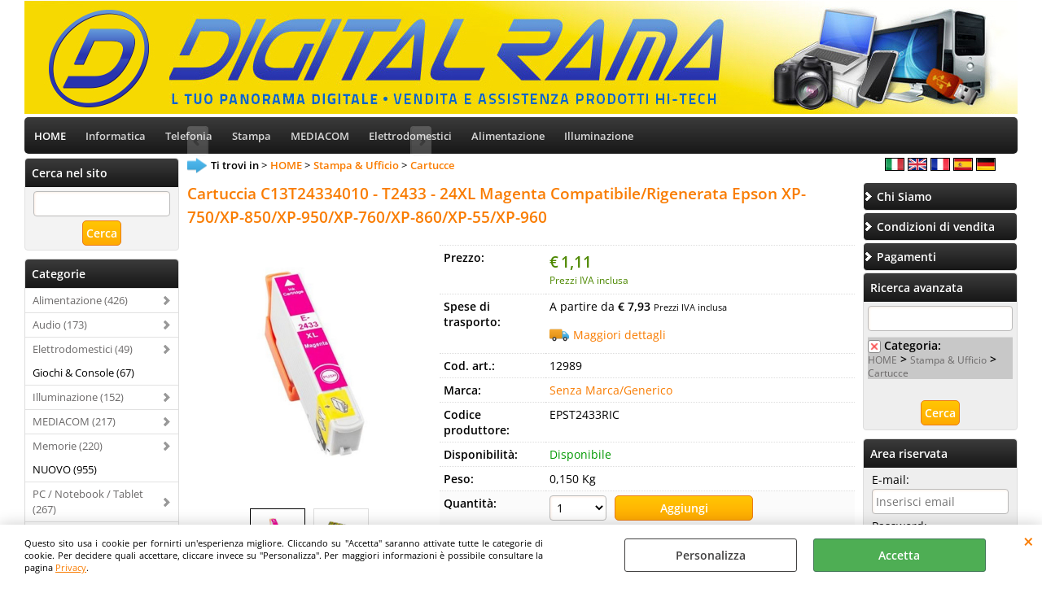

--- FILE ---
content_type: text/html; Charset=iso-8859-1
request_url: https://www.digitalrama.it/it/home/stampa-ufficio/cartucce/cartuccia-c13t24334010-t2433-24xl-magenta-compatibile-rigenerata-epson-xp-750-xp-850-xp-950-xp-760-xp-860-xp-55-xp-960.1.26.1376.gp.1430.uw
body_size: 42085
content:
<!DOCTYPE html>
<html lang="it">
<head>
<meta charset="iso-8859-1">
<meta http-equiv="content-type" content="text/html; charset=iso-8859-1">
<base href="https://www.digitalrama.it/" />
<script type="text/javascript" id="rdy_dG1ixgt4">
	//<![CDATA[
	window.onerror = function(message, url, lineNumber,columnNumber,oError) {oError = oError||{};var aStack = (oError.stack||"").split("\n");var aConsole = [];aConsole.push(message);for(var sY=0;sY<aStack.length;sY++){if(aStack[sY]){aConsole.push(aStack[sY].replace(/@/g,"\t"));}}console.log("ERROR:");console.log(aConsole.join("\n"));console.log("------------------------------------");return true;};
	//]]>
</script>


<link  href="scripts/jquery.js" rel="preload" type="text/javascript" as="script" />
<link  href="scripts/readyprolibrary.min120.js?lang=it" rel="preload" type="text/javascript" as="script" />
<link  href="ReadySkins/wonder/profile_1_20251015192528.css" rel="preload" type="text/css" as="style" />
<title>12989 - Cartuccia C13T24334010 - T2433 - 24XL Magenta Compatibile/Rigenerata Epson XP-750/XP-850/XP-950/XP-760/XP-860/XP-55/XP-960 - Senza Marca/Generico</title>
<meta http-equiv="imagetoolbar" content="no" />
<meta name="generator" content="Ready Pro Ecommerce" />
<meta name="content-language" content="it" />
<link rel="icon" type="image/x-icon" href="/favicon.ico" />
<meta content="width=device-width, minimum-scale=1.0, maximum-scale=5.0, initial-scale=1.0" name="viewport" />
<meta content="yes" name="apple-mobile-web-app-capable" />
<meta content="yes" name="mobile-web-app-capable" />
<link  href="https://www.digitalrama.it/it/home/stampa-ufficio/cartucce/cartuccia-c13t24334010-t2433-24xl-magenta-compatibile-rigenerata-epson-xp-750-xp-850-xp-950-xp-760-xp-860-xp-55-xp-960.1.26.1376.gp.1430.uw" rel="canonical" />
<meta property="og:title" content="12989 - Cartuccia C13T24334010 - T2433 - 24XL Magenta Compatibile/Rigenerata Epson XP-750/XP-850/XP-950/XP-760/XP-860/XP-55/XP-960 - Senza Marca/Generico" />
<meta property="og:type" content="product" />
<meta property="og:url" content="https://www.digitalrama.it/it/home/stampa-ufficio/cartucce/cartuccia-c13t24334010-t2433-24xl-magenta-compatibile-rigenerata-epson-xp-750-xp-850-xp-950-xp-760-xp-860-xp-55-xp-960.1.26.1376.gp.1430.uw" />
<meta property="og:image" content="https://www.digitalrama.it/files/digitalrama_srl_Files/Foto/170843_1.PNG" />
<link  href="https://www.digitalrama.it/files/digitalrama_srl_Files/Foto/170843_1.PNG" rel="image_src" />
<link  href="ReadySkins/slick/slick1.css" rel="stylesheet" type="text/css" />
<link  href="ReadySkins/slick/slick-theme1.css" rel="stylesheet" type="text/css" />
<!-- SKIN Predefinita (EVO Nero) -->
<link  href="ReadySkins/wonder/profile_1_20251015192528.css" rel="stylesheet" type="text/css" />
<style type="text/css">
.badge-ribbon-title.b1{all:initial;position:relative;white-space: nowrap;display:inline-block !important;border-top-left-radius:2px;border-bottom-left-radius:2px;z-index:10;box-sizing:border-box;text-align:center !important;}.badge-ribbon-title.b1::before {all: initial;}.badge-ribbon-title.b1::after {all: initial;content:" ";display:inline-block;position:absolute;top: 0;right:0;transform: skew(-10deg, 0deg);transform-origin:bottom left;border-radius:2px;padding:0;z-index:9;}.badge-ribbon-title.b1 > span {all:initial;}
.badge-ribbon-title.b2{all:initial;position:relative;white-space: nowrap;display:inline-block !important;border-top-left-radius:2px;border-bottom-left-radius:2px;z-index:10;box-sizing:border-box;text-align:center !important;}.badge-ribbon-title.b2::before {all: initial;}.badge-ribbon-title.b2::after {all: initial;content:" ";display:inline-block;position:absolute;top: 0;right:0;transform: skew(-10deg, 0deg);transform-origin:bottom left;border-radius:2px;padding:0;z-index:9;}.badge-ribbon-title.b2 > span {all:initial;}
#sheetBox .badge-ribbon-title.b1{background-color:red !important;box-shadow:0 2px 3px rgba(0, 0, 0, 0.2) !important;padding: 2px 10px 2px 10px !important;margin-right: 10px !important;margin-bottom: 5px !important;min-width: 80px !important;}#sheetBox .badge-ribbon-title.b1::after {background-color:red !important;height: 100% !important;width: 10px !important;}#sheetBox .badge-ribbon-title.b1::before {content: "new" !important;color:#fff !important;font-family: Tahoma !important;font-size: 12px !important;}
#sheetBox .badge-ribbon-title.b2{background-color:#34bf34 !important;box-shadow:0 2px 3px rgba(0, 0, 0, 0.2) !important;padding: 2px 10px 2px 10px !important;margin-right: 10px !important;margin-bottom: 5px !important;min-width: 80px !important;}#sheetBox .badge-ribbon-title.b2::after {background-color:#34bf34 !important;height: 100% !important;width: 10px !important;}#sheetBox .badge-ribbon-title.b2::before {content: "promo" !important;color:#fff !important;font-family: Tahoma !important;font-size: 12px !important;}
.bigBox .badge-ribbon-title.b1:not(.belongsToGroup),.bigBoxFade .badge-ribbon-title.b1:not(.belongsToGroup),.carousel .badge-ribbon-title.b1:not(.belongsToGroup),.miniBox .badge-ribbon-title.b1:not(.belongsToGroup){background-color:red !important;box-shadow:0 2px 3px rgba(0, 0, 0, 0.2) !important;padding: 2px 10px 2px 10px !important;margin-right: 10px !important;margin-bottom: 5px !important;min-width: 80px !important;}.bigBox .badge-ribbon-title.b1:not(.belongsToGroup)::after,.bigBoxFade .badge-ribbon-title.b1:not(.belongsToGroup)::after,.carousel .badge-ribbon-title.b1:not(.belongsToGroup)::after,.miniBox .badge-ribbon-title.b1:not(.belongsToGroup)::after{background-color:red !important;height: 100% !important;width: 10px !important;}.bigBox .badge-ribbon-title.b1:not(.belongsToGroup)::before,.bigBoxFade .badge-ribbon-title.b1:not(.belongsToGroup)::before,.carousel .badge-ribbon-title.b1:not(.belongsToGroup)::before,.miniBox .badge-ribbon-title.b1:not(.belongsToGroup)::before {content: "new" !important;color:#fff !important;font-family: Tahoma !important;font-size: 12px !important;}
.bigBox .badge-ribbon-title.b2:not(.belongsToGroup),.bigBoxFade .badge-ribbon-title.b2:not(.belongsToGroup),.carousel .badge-ribbon-title.b2:not(.belongsToGroup),.miniBox .badge-ribbon-title.b2:not(.belongsToGroup){background-color:#34bf34 !important;box-shadow:0 2px 3px rgba(0, 0, 0, 0.2) !important;padding: 2px 10px 2px 10px !important;margin-right: 10px !important;margin-bottom: 5px !important;min-width: 80px !important;}.bigBox .badge-ribbon-title.b2:not(.belongsToGroup)::after,.bigBoxFade .badge-ribbon-title.b2:not(.belongsToGroup)::after,.carousel .badge-ribbon-title.b2:not(.belongsToGroup)::after,.miniBox .badge-ribbon-title.b2:not(.belongsToGroup)::after{background-color:#34bf34 !important;height: 100% !important;width: 10px !important;}.bigBox .badge-ribbon-title.b2:not(.belongsToGroup)::before,.bigBoxFade .badge-ribbon-title.b2:not(.belongsToGroup)::before,.carousel .badge-ribbon-title.b2:not(.belongsToGroup)::before,.miniBox .badge-ribbon-title.b2:not(.belongsToGroup)::before {content: "promo" !important;color:#fff !important;font-family: Tahoma !important;font-size: 12px !important;}
.productsWrapper .badge-ribbon-title.b1{background-color:red !important;box-shadow:0 2px 3px rgba(0, 0, 0, 0.2) !important;padding: 2px 10px 2px 10px !important;margin-right: 10px !important;margin-bottom: 5px !important;min-width: 80px !important;}.productsWrapper .badge-ribbon-title.b1::after {background-color:red !important;height: 100% !important;width: 10px !important;}.productsWrapper .badge-ribbon-title.b1::before {content:"new" !important;color:#fff !important;font-family: Tahoma !important;font-size: 12px !important;}
.productsWrapper .badge-ribbon-title.b2{background-color:#34bf34 !important;box-shadow:0 2px 3px rgba(0, 0, 0, 0.2) !important;padding: 2px 10px 2px 10px !important;margin-right: 10px !important;margin-bottom: 5px !important;min-width: 80px !important;}.productsWrapper .badge-ribbon-title.b2::after {background-color:#34bf34 !important;height: 100% !important;width: 10px !important;}.productsWrapper .badge-ribbon-title.b2::before {content:"promo" !important;color:#fff !important;font-family: Tahoma !important;font-size: 12px !important;}
</style>
<!-- Custom CSS --><style type="text/css">
	
#menu li a { 
padding:12px; 
font-size:13px; 
font-weight:bold 
}
</style>
<style type="text/css">
#colSx,#colDx,#colMid{display:table-cell;vertical-align:top;}#mainTable{display:table;}
</style>
<script type="text/javascript" id="rdy_0EukmT09">
//<![CDATA[
var template_var_bShowMobileVersion=false;
var template_var_skinFolder='ReadySkins/wonder/img/';
var template_var_ajaxCall_page='ajaxRequests.asp';
var template_var_upload_files_page='uploadFiles.asp';
var template_var_renew_session_page='';
var template_var_send_order_page='default.asp?cmd=sendOrder';
var template_var_order_incomplete_btn_ko='Annulla';
var template_var_order_incomplete_btn_ok='Procedi con l\'acquisto';
var template_var_order_incomplete_message='<strong>ATTENZIONE!!</strong><br /><p>Siamo spiacenti ma attualmente non esiste alcun vettore disponibile per la tua zona di consegna.</p><ul><li>Potresti decidere di inviare comunque l\'ordine. Ti chiamera\' un nostro tecnico per aiutarti</li><li>Oppure potresti annullare l\'operazione e riprovare tra qualche giorno lasciando i tuoi articoli nel carrello.</li><li>Oppure potresti annullare l\'operazione ma solo per provare un\'altra destinazione</li></ul><br /><br /><strong>Come vuoi procedere?</strong>';
var readypro_data = {cookiesAccepted:0,cookiesMarketingAccepted:0,cookiesStatisticsAccepted:0,webSiteCharset:'iso-8859-1'};
//]]>
</script>
<script src="scripts/jquery.js" type="text/javascript" id="rdy_scriptsjqueryjs"></script>
<script src="scripts/readyprolibrary.min120.js?lang=it" type="text/javascript" id="rdy_scriptsreadyprolibrarymin120jslangit" defer="defer"></script>
<script src="scripts/select2/dist/js/i18n/it.js" type="text/javascript" id="rdy_scriptsselect2distjsi18nitjs" defer="defer"></script>
<script src="scripts/slick/slick1.js" type="text/javascript" id="rdy_scriptsslickslick1js" defer="defer"></script>
</head>
<body id="body_getProd" class="body_lang_it webAreaID_26">
<div id="cookieAlert"><div class="text"><p>Questo sito usa i cookie per fornirti un'esperienza migliore. Cliccando su "Accetta" saranno attivate tutte le categorie di cookie. Per decidere quali accettare, cliccare invece su "Personalizza". Per maggiori informazioni è possibile consultare la pagina <a href="/privacy">Privacy</a>.</p></div><div class="btn"><a href="/?cmd=cookieAlertDetails" class="details" onclick="return showCookieDetails(this);">Personalizza</a><a href="/?cmd=cookieAlertOK" class="ok" onclick="return acceptCookie(this,false);">Accetta</a></div><a href="/?cmd=cookieAlertCLOSE" class="close" onclick="return closeCookieBanner(this);">CHIUDI</a></div>
<div id="head"><div class="header_container"><a href="https://www.digitalrama.it/default.asp?idA=26"><img src="files/digitalrama_srl_Files/Foto/114400_headingLogo02_1.jpg" id="logo" alt="" border="0" /></a></div></div>
<div id="menu" class="megamenu"><ul>
<li id="webArea_26" class="current">
<a href="https://www.digitalrama.it/" title="HOME" class="selectedButt" target="_self" data-text="HOME">HOME</a>
</li><li id="webArea_21">
<a href="it/informatica.1.21.uw" title="Informatica" target="_self" data-text="Informatica">Informatica</a>
</li><li id="webArea_22">
<a href="it/telefonia.1.22.uw" title="Telefonia" target="_self" data-text="Telefonia">Telefonia</a>
</li><li id="webArea_23">
<a href="it/stampa.1.23.uw" title="Stampa" target="_self" data-text="Stampa">Stampa</a>
</li><li id="webArea_24">
<a href="it/mediacom.1.24.uw" title="MEDIACOM" target="_self" data-text="MEDIACOM">MEDIACOM</a>
</li><li id="webArea_25">
<a href="it/elettrodomestici.1.25.uw" title="Elettrodomestici" target="_self" data-text="Elettrodomestici">Elettrodomestici</a>
</li><li id="webArea_27">
<a href="it/alimentazione.1.27.uw" title="Alimentazione" target="_self" data-text="Alimentazione">Alimentazione</a>
</li><li id="webArea_28">
<a href="it/illuminazione.1.28.uw" title="Illuminazione" target="_self" data-text="Illuminazione">Illuminazione</a>
</li>
</ul>
</div>
<div id="mainTableContainer">
<div id="mainTable">
<div id="colSx"><div id="searchForm">
<div id="searchForm_Title" class="boxTitle bkg1"><span>Cerca nel sito</span></div>
<form action="default.asp" name="frmSearch" id="quickSearchBox">
<input type="text" name="cmdString" id="cmdString" value="" autocomplete="off" />
<input value="Cerca" type="submit" class="butt1" />
<input type="hidden" name="cmd" value="searchProd" />
<input type="hidden" name="bFormSearch" value="1" />
</form>
</div><div id="categories"><div id="categories_Title" class="boxTitle bkg2"><span>Categorie</span></div><ul><!--catTreeSTART1333--><li class="li-folder"><a href="it/home/alimentazione/products.1.26.1333.sp.uw" id="folder_1333" class="folder withProducts" data-id="1333" data-params="cmd=searchProd&idA=26&idC=1333" data-page="standard">Alimentazione (426)</a><ul id="folder_childs_1333" style="display:none;"><!--catTreeSTART1340--><li class="li-folder"><a href="it/home/alimentazione/batterie/products.1.26.1340.sp.uw" id="folder_1340" class="folder withProducts" data-id="1340" data-params="cmd=searchProd&idA=26&idC=1340" data-page="standard">Batterie (178)</a><ul id="folder_childs_1340" style="display:none;"><!--catTreeSTART1359--><li class="li-item"><a href="it/home/alimentazione/batterie/monouso/products.1.26.1359.sp.uw" id="catnode_1359" data-id="1359" data-params="cmd=searchProd&idA=26&idC=1359" data-page="standard">Monouso (2)</a></li><!--catTreeEND1359--><!--catTreeSTART1383--><li class="li-item"><a href="it/home/alimentazione/batterie/powerbank/products.1.26.1383.sp.uw" id="catnode_1383" data-id="1383" data-params="cmd=searchProd&idA=26&idC=1383" data-page="standard">Powerbank (11)</a></li><!--catTreeEND1383--></ul></li><!--catTreeEND1340--><!--catTreeSTART1341--><li class="li-item"><a href="it/home/alimentazione/ups-gruppi-di-continuita/products.1.26.1341.sp.uw" id="catnode_1341" data-id="1341" data-params="cmd=searchProd&idA=26&idC=1341" data-page="standard">UPS - Gruppi di continuità (29)</a></li><!--catTreeEND1341--><!--catTreeSTART1342--><li class="li-item"><a href="it/home/alimentazione/alimentatori-per-notebook/products.1.26.1342.sp.uw" id="catnode_1342" data-id="1342" data-params="cmd=searchProd&idA=26&idC=1342" data-page="standard">Alimentatori per Notebook (46)</a></li><!--catTreeEND1342--><!--catTreeSTART1366--><li class="li-item"><a href="it/home/alimentazione/alimentatori-atx/products.1.26.1366.sp.uw" id="catnode_1366" data-id="1366" data-params="cmd=searchProd&idA=26&idC=1366" data-page="standard">Alimentatori ATX (16)</a></li><!--catTreeEND1366--><!--catTreeSTART1400--><li class="li-item"><a href="it/home/alimentazione/multiprese-e-adattatori/products.1.26.1400.sp.uw" id="catnode_1400" data-id="1400" data-params="cmd=searchProd&idA=26&idC=1400" data-page="standard">Multiprese e adattatori (64)</a></li><!--catTreeEND1400--></ul></li><!--catTreeEND1333--><!--catTreeSTART1334--><li class="li-folder"><a href="it/home/audio/products.1.26.1334.sp.uw" id="folder_1334" class="folder" data-id="1334" data-params="cmd=searchProd&idA=26&idC=1334" data-page="standard">Audio (173)</a><ul id="folder_childs_1334" style="display:none;"><!--catTreeSTART1346--><li class="li-item"><a href="it/home/audio/cuffie-auricolari/products.1.26.1346.sp.uw" id="catnode_1346" data-id="1346" data-params="cmd=searchProd&idA=26&idC=1346" data-page="standard">Cuffie & Auricolari (89)</a></li><!--catTreeEND1346--><!--catTreeSTART1347--><li class="li-item"><a href="it/home/audio/microfoni/products.1.26.1347.sp.uw" id="catnode_1347" data-id="1347" data-params="cmd=searchProd&idA=26&idC=1347" data-page="standard">Microfoni (2)</a></li><!--catTreeEND1347--><!--catTreeSTART1348--><li class="li-item"><a href="it/home/audio/adattatori-cavi/products.1.26.1348.sp.uw" id="catnode_1348" data-id="1348" data-params="cmd=searchProd&idA=26&idC=1348" data-page="standard">Adattatori & Cavi (70)</a></li><!--catTreeEND1348--><!--catTreeSTART1349--><li class="li-item"><a href="it/home/audio/casse-speaker/products.1.26.1349.sp.uw" id="catnode_1349" data-id="1349" data-params="cmd=searchProd&idA=26&idC=1349" data-page="standard">Casse & Speaker (12)</a></li><!--catTreeEND1349--></ul></li><!--catTreeEND1334--><!--catTreeSTART1357--><li class="li-folder"><a href="it/home/elettrodomestici/products.1.26.1357.sp.uw" id="folder_1357" class="folder withProducts" data-id="1357" data-params="cmd=searchProd&idA=26&idC=1357" data-page="standard">Elettrodomestici (49)</a><ul id="folder_childs_1357" style="display:none;"><!--catTreeSTART1358--><li class="li-item"><a href="it/home/elettrodomestici/folletto/products.1.26.1358.sp.uw" id="catnode_1358" data-id="1358" data-params="cmd=searchProd&idA=26&idC=1358" data-page="standard">Folletto (23)</a></li><!--catTreeEND1358--></ul></li><!--catTreeEND1357--><!--catTreeSTART1391--><li class="li-item"><a href="it/home/giochi-console/products.1.26.1391.sp.uw" id="catnode_1391" data-id="1391" data-params="cmd=searchProd&idA=26&idC=1391" data-page="standard">Giochi & Console (67)</a></li><!--catTreeEND1391--><!--catTreeSTART1332--><li class="li-folder"><a href="it/home/illuminazione/products.1.26.1332.sp.uw" id="folder_1332" class="folder withProducts" data-id="1332" data-params="cmd=searchProd&idA=26&idC=1332" data-page="standard">Illuminazione (152)</a><ul id="folder_childs_1332" style="display:none;"><!--catTreeSTART1384--><li class="li-item"><a href="it/home/illuminazione/e27/products.1.26.1384.sp.uw" id="catnode_1384" data-id="1384" data-params="cmd=searchProd&idA=26&idC=1384" data-page="standard">E27 (32)</a></li><!--catTreeEND1384--><!--catTreeSTART1385--><li class="li-item"><a href="it/home/illuminazione/e14/products.1.26.1385.sp.uw" id="catnode_1385" data-id="1385" data-params="cmd=searchProd&idA=26&idC=1385" data-page="standard">E14 (22)</a></li><!--catTreeEND1385--><!--catTreeSTART1386--><li class="li-item"><a href="it/home/illuminazione/fari/products.1.26.1386.sp.uw" id="catnode_1386" data-id="1386" data-params="cmd=searchProd&idA=26&idC=1386" data-page="standard">Fari (12)</a></li><!--catTreeEND1386--><!--catTreeSTART1387--><li class="li-item"><a href="it/home/illuminazione/gu10/products.1.26.1387.sp.uw" id="catnode_1387" data-id="1387" data-params="cmd=searchProd&idA=26&idC=1387" data-page="standard">GU10 (1)</a></li><!--catTreeEND1387--></ul></li><!--catTreeEND1332--><!--catTreeSTART1355--><li class="li-folder"><a href="it/home/mediacom/products.1.26.1355.sp.uw" id="folder_1355" class="folder withProducts" data-id="1355" data-params="cmd=searchProd&idA=26&idC=1355" data-page="standard">MEDIACOM (217)</a><ul id="folder_childs_1355" style="display:none;"><!--catTreeSTART1392--><li class="li-item"><a href="it/home/mediacom/tablet/products.1.26.1392.sp.uw" id="catnode_1392" data-id="1392" data-params="cmd=searchProd&idA=26&idC=1392" data-page="standard">Tablet (7)</a></li><!--catTreeEND1392--><!--catTreeSTART1393--><li class="li-item"><a href="it/home/mediacom/custodie/products.1.26.1393.sp.uw" id="catnode_1393" data-id="1393" data-params="cmd=searchProd&idA=26&idC=1393" data-page="standard">Custodie (25)</a></li><!--catTreeEND1393--><!--catTreeSTART1394--><li class="li-item"><a href="it/home/mediacom/accessori/products.1.26.1394.sp.uw" id="catnode_1394" data-id="1394" data-params="cmd=searchProd&idA=26&idC=1394" data-page="standard">Accessori (7)</a></li><!--catTreeEND1394--><!--catTreeSTART1395--><li class="li-item"><a href="it/home/mediacom/lampade-da-tavolo/products.1.26.1395.sp.uw" id="catnode_1395" data-id="1395" data-params="cmd=searchProd&idA=26&idC=1395" data-page="standard">Lampade da tavolo (1)</a></li><!--catTreeEND1395--></ul></li><!--catTreeEND1355--><!--catTreeSTART1370--><li class="li-folder"><a href="it/home/memorie/products.1.26.1370.sp.uw" id="folder_1370" class="folder" data-id="1370" data-params="cmd=searchProd&idA=26&idC=1370" data-page="standard">Memorie (220)</a><ul id="folder_childs_1370" style="display:none;"><!--catTreeSTART1371--><li class="li-item"><a href="it/home/memorie/hard-disk/products.1.26.1371.sp.uw" id="catnode_1371" data-id="1371" data-params="cmd=searchProd&idA=26&idC=1371" data-page="standard">Hard Disk (64)</a></li><!--catTreeEND1371--><!--catTreeSTART1372--><li class="li-item"><a href="it/home/memorie/micro-sd/products.1.26.1372.sp.uw" id="catnode_1372" data-id="1372" data-params="cmd=searchProd&idA=26&idC=1372" data-page="standard">Micro SD (10)</a></li><!--catTreeEND1372--><!--catTreeSTART1373--><li class="li-item"><a href="it/home/memorie/pen-drive/products.1.26.1373.sp.uw" id="catnode_1373" data-id="1373" data-params="cmd=searchProd&idA=26&idC=1373" data-page="standard">Pen Drive (29)</a></li><!--catTreeEND1373--><!--catTreeSTART1374--><li class="li-item"><a href="it/home/memorie/ssd/products.1.26.1374.sp.uw" id="catnode_1374" data-id="1374" data-params="cmd=searchProd&idA=26&idC=1374" data-page="standard">SSD (19)</a></li><!--catTreeEND1374--><!--catTreeSTART1375--><li class="li-item"><a href="it/home/memorie/ram/products.1.26.1375.sp.uw" id="catnode_1375" data-id="1375" data-params="cmd=searchProd&idA=26&idC=1375" data-page="standard">RAM (98)</a></li><!--catTreeEND1375--></ul></li><!--catTreeEND1370--><!--catTreeSTART1319--><li class="li-item"><a href="it/home/nuovo/products.1.26.1319.sp.uw" id="catnode_1319" data-id="1319" data-params="cmd=searchProd&idA=26&idC=1319" data-page="standard">NUOVO (955)</a></li><!--catTreeEND1319--><!--catTreeSTART1330--><li class="li-folder"><a href="it/home/pc-notebook-tablet/products.1.26.1330.sp.uw" id="folder_1330" class="folder withProducts" data-id="1330" data-params="cmd=searchProd&idA=26&idC=1330" data-page="standard">PC / Notebook / Tablet (267)</a><ul id="folder_childs_1330" style="display:none;"><!--catTreeSTART1361--><li class="li-folder"><a href="it/home/pc-notebook-tablet/notebook/products.1.26.1361.sp.uw" id="folder_1361" class="folder withProducts" data-id="1361" data-params="cmd=searchProd&idA=26&idC=1361" data-page="standard">Notebook (38)</a><ul id="folder_childs_1361" style="display:none;"><!--catTreeSTART1365--><li class="li-item"><a href="it/home/pc-notebook-tablet/notebook/supporti-notebook/products.1.26.1365.sp.uw" id="catnode_1365" data-id="1365" data-params="cmd=searchProd&idA=26&idC=1365" data-page="standard">Supporti Notebook (5)</a></li><!--catTreeEND1365--><!--catTreeSTART1382--><li class="li-item"><a href="it/home/pc-notebook-tablet/notebook/borse-custodie/products.1.26.1382.sp.uw" id="catnode_1382" data-id="1382" data-params="cmd=searchProd&idA=26&idC=1382" data-page="standard">Borse & Custodie (32)</a></li><!--catTreeEND1382--></ul></li><!--catTreeEND1361--><!--catTreeSTART1362--><li class="li-item"><a href="it/home/pc-notebook-tablet/pc-desktop/products.1.26.1362.sp.uw" id="catnode_1362" data-id="1362" data-params="cmd=searchProd&idA=26&idC=1362" data-page="standard">PC Desktop (60)</a></li><!--catTreeEND1362--><!--catTreeSTART1363--><li class="li-folder"><a href="it/home/pc-notebook-tablet/tablet/products.1.26.1363.sp.uw" id="folder_1363" class="folder withProducts" data-id="1363" data-params="cmd=searchProd&idA=26&idC=1363" data-page="standard">Tablet (78)</a><ul id="folder_childs_1363" style="display:none;"><!--catTreeSTART1398--><li class="li-item"><a href="it/home/pc-notebook-tablet/tablet/custodie-protezioni-schermo/products.1.26.1398.sp.uw" id="catnode_1398" data-id="1398" data-params="cmd=searchProd&idA=26&idC=1398" data-page="standard">Custodie & Protezioni schermo (51)</a></li><!--catTreeEND1398--></ul></li><!--catTreeEND1363--><!--catTreeSTART1364--><li class="li-item"><a href="it/home/pc-notebook-tablet/ventole/products.1.26.1364.sp.uw" id="catnode_1364" data-id="1364" data-params="cmd=searchProd&idA=26&idC=1364" data-page="standard">Ventole (52)</a></li><!--catTreeEND1364--></ul></li><!--catTreeEND1330--><!--catTreeSTART1329--><li class="li-folder"><a href="it/home/periferiche-pc/products.1.26.1329.sp.uw" id="folder_1329" class="folder withProducts" data-id="1329" data-params="cmd=searchProd&idA=26&idC=1329" data-page="standard">Periferiche PC (202)</a><ul id="folder_childs_1329" style="display:none;"><!--catTreeSTART1339--><li class="li-item"><a href="it/home/periferiche-pc/mouse-tastiere/products.1.26.1339.sp.uw" id="catnode_1339" data-id="1339" data-params="cmd=searchProd&idA=26&idC=1339" data-page="standard">Mouse & Tastiere (70)</a></li><!--catTreeEND1339--><!--catTreeSTART1367--><li class="li-item"><a href="it/home/periferiche-pc/webcam/products.1.26.1367.sp.uw" id="catnode_1367" data-id="1367" data-params="cmd=searchProd&idA=26&idC=1367" data-page="standard">Webcam (6)</a></li><!--catTreeEND1367--><!--catTreeSTART1368--><li class="li-item"><a href="it/home/periferiche-pc/hub-usb/products.1.26.1368.sp.uw" id="catnode_1368" data-id="1368" data-params="cmd=searchProd&idA=26&idC=1368" data-page="standard">Hub USB (19)</a></li><!--catTreeEND1368--><!--catTreeSTART1369--><li class="li-item"><a href="it/home/periferiche-pc/lettori-di-memorie/products.1.26.1369.sp.uw" id="catnode_1369" data-id="1369" data-params="cmd=searchProd&idA=26&idC=1369" data-page="standard">Lettori di memorie (19)</a></li><!--catTreeEND1369--><!--catTreeSTART1402--><li class="li-item"><a href="it/home/periferiche-pc/networking/products.1.26.1402.sp.uw" id="catnode_1402" data-id="1402" data-params="cmd=searchProd&idA=26&idC=1402" data-page="standard">Networking (80)</a></li><!--catTreeEND1402--></ul></li><!--catTreeEND1329--><!--catTreeSTART1389--><li class="li-item"><a href="it/home/pulizia-manutenzione/products.1.26.1389.sp.uw" id="catnode_1389" data-id="1389" data-params="cmd=searchProd&idA=26&idC=1389" data-page="standard">Pulizia & Manutenzione (61)</a></li><!--catTreeEND1389--><!--catTreeSTART1331--><li class="li-folder"><a href="it/home/stampa-ufficio/products.1.26.1331.sp.uw" id="folder_1331" class="open withProducts" data-id="1331" data-params="cmd=searchProd&idA=26&idC=1331" data-page="standard">Stampa & Ufficio (926)</a><ul id="folder_childs_1331" class="openblock"><!--catTreeSTART1376--><li class="li-item"><a href="it/home/stampa-ufficio/cartucce/products.1.26.1376.sp.uw" id="catnode_1376" class="current" data-id="1376" data-params="cmd=searchProd&idA=26&idC=1376" data-page="standard">Cartucce (425)</a></li><!--catTreeEND1376--><!--catTreeSTART1377--><li class="li-item"><a href="it/home/stampa-ufficio/toner/products.1.26.1377.sp.uw" id="catnode_1377" data-id="1377" data-params="cmd=searchProd&idA=26&idC=1377" data-page="standard">Toner (264)</a></li><!--catTreeEND1377--><!--catTreeSTART1378--><li class="li-item"><a href="it/home/stampa-ufficio/stampanti-multifunzione-laser/products.1.26.1378.sp.uw" id="catnode_1378" data-id="1378" data-params="cmd=searchProd&idA=26&idC=1378" data-page="standard">Stampanti & Multifunzione Laser (56)</a></li><!--catTreeEND1378--><!--catTreeSTART1379--><li class="li-item"><a href="it/home/stampa-ufficio/stampanti-multifunzione-inkjet/products.1.26.1379.sp.uw" id="catnode_1379" data-id="1379" data-params="cmd=searchProd&idA=26&idC=1379" data-page="standard">Stampanti & Multifunzione Inkjet (41)</a></li><!--catTreeEND1379--><!--catTreeSTART1381--><li class="li-item"><a href="it/home/stampa-ufficio/imballaggio/products.1.26.1381.sp.uw" id="catnode_1381" data-id="1381" data-params="cmd=searchProd&idA=26&idC=1381" data-page="standard">Imballaggio (24)</a></li><!--catTreeEND1381--><!--catTreeSTART1390--><li class="li-item"><a href="it/home/stampa-ufficio/etichette-nastri-dymo/products.1.26.1390.sp.uw" id="catnode_1390" data-id="1390" data-params="cmd=searchProd&idA=26&idC=1390" data-page="standard">Etichette & Nastri DYMO (20)</a></li><!--catTreeEND1390--><!--catTreeSTART1397--><li class="li-item"><a href="it/home/stampa-ufficio/cd-dvd/products.1.26.1397.sp.uw" id="catnode_1397" data-id="1397" data-params="cmd=searchProd&idA=26&idC=1397" data-page="standard">CD & DVD (26)</a></li><!--catTreeEND1397--><!--catTreeSTART1399--><li class="li-item"><a href="it/home/stampa-ufficio/drum-tamburi/products.1.26.1399.sp.uw" id="catnode_1399" data-id="1399" data-params="cmd=searchProd&idA=26&idC=1399" data-page="standard">Drum/Tamburi (22)</a></li><!--catTreeEND1399--><!--catTreeSTART1401--><li class="li-item"><a href="it/home/stampa-ufficio/carta/products.1.26.1401.sp.uw" id="catnode_1401" data-id="1401" data-params="cmd=searchProd&idA=26&idC=1401" data-page="standard">Carta (18)</a></li><!--catTreeEND1401--><!--catTreeSTART1404--><li class="li-item"><a href="it/home/stampa-ufficio/calcolatrici/products.1.26.1404.sp.uw" id="catnode_1404" data-id="1404" data-params="cmd=searchProd&idA=26&idC=1404" data-page="standard">Calcolatrici (9)</a></li><!--catTreeEND1404--></ul></li><!--catTreeEND1331--><!--catTreeSTART1336--><li class="li-folder"><a href="it/home/telefonia/products.1.26.1336.sp.uw" id="folder_1336" class="folder withProducts" data-id="1336" data-params="cmd=searchProd&idA=26&idC=1336" data-page="standard">Telefonia (2742)</a><ul id="folder_childs_1336" style="display:none;"><!--catTreeSTART1337--><li class="li-item"><a href="it/home/telefonia/telefoni-fissi-cordless/products.1.26.1337.sp.uw" id="catnode_1337" data-id="1337" data-params="cmd=searchProd&idA=26&idC=1337" data-page="standard">Telefoni fissi & cordless (37)</a></li><!--catTreeEND1337--><!--catTreeSTART1338--><li class="li-item"><a href="it/home/telefonia/cellulari-smartphone/products.1.26.1338.sp.uw" id="catnode_1338" data-id="1338" data-params="cmd=searchProd&idA=26&idC=1338" data-page="standard">Cellulari & Smartphone (110)</a></li><!--catTreeEND1338--><!--catTreeSTART1343--><li class="li-item"><a href="it/home/telefonia/protezioni-schermo/products.1.26.1343.sp.uw" id="catnode_1343" data-id="1343" data-params="cmd=searchProd&idA=26&idC=1343" data-page="standard">Protezioni schermo (830)</a></li><!--catTreeEND1343--><!--catTreeSTART1344--><li class="li-item"><a href="it/home/telefonia/custodie-smartphone/products.1.26.1344.sp.uw" id="catnode_1344" data-id="1344" data-params="cmd=searchProd&idA=26&idC=1344" data-page="standard">Custodie smartphone (1137)</a></li><!--catTreeEND1344--><!--catTreeSTART1345--><li class="li-item"><a href="it/home/telefonia/cavi-e-caricabatterie/products.1.26.1345.sp.uw" id="catnode_1345" data-id="1345" data-params="cmd=searchProd&idA=26&idC=1345" data-page="standard">Cavi e caricabatterie (171)</a></li><!--catTreeEND1345--><!--catTreeSTART1356--><li class="li-item"><a href="it/home/telefonia/ricambi/products.1.26.1356.sp.uw" id="catnode_1356" data-id="1356" data-params="cmd=searchProd&idA=26&idC=1356" data-page="standard">Ricambi (381)</a></li><!--catTreeEND1356--><!--catTreeSTART1403--><li class="li-item"><a href="it/home/telefonia/batterie-per-cellulari/products.1.26.1403.sp.uw" id="catnode_1403" data-id="1403" data-params="cmd=searchProd&idA=26&idC=1403" data-page="standard">Batterie per cellulari (11)</a></li><!--catTreeEND1403--><!--catTreeSTART1405--><li class="li-item"><a href="it/home/telefonia/accessori/products.1.26.1405.sp.uw" id="catnode_1405" data-id="1405" data-params="cmd=searchProd&idA=26&idC=1405" data-page="standard">Accessori (17)</a></li><!--catTreeEND1405--></ul></li><!--catTreeEND1336--><!--catTreeSTART1335--><li class="li-folder"><a href="it/home/video/products.1.26.1335.sp.uw" id="folder_1335" class="folder withProducts" data-id="1335" data-params="cmd=searchProd&idA=26&idC=1335" data-page="standard">Video (183)</a><ul id="folder_childs_1335" style="display:none;"><!--catTreeSTART1350--><li class="li-item"><a href="it/home/video/monitor/products.1.26.1350.sp.uw" id="catnode_1350" data-id="1350" data-params="cmd=searchProd&idA=26&idC=1350" data-page="standard">Monitor (48)</a></li><!--catTreeEND1350--><!--catTreeSTART1351--><li class="li-item"><a href="it/home/video/videosorveglianza/products.1.26.1351.sp.uw" id="catnode_1351" data-id="1351" data-params="cmd=searchProd&idA=26&idC=1351" data-page="standard">Videosorveglianza (8)</a></li><!--catTreeEND1351--><!--catTreeSTART1352--><li class="li-folder"><a href="it/home/video/tv-decoder/products.1.26.1352.sp.uw" id="folder_1352" class="folder withProducts" data-id="1352" data-params="cmd=searchProd&idA=26&idC=1352" data-page="standard">TV & Decoder (59)</a><ul id="folder_childs_1352" style="display:none;"><!--catTreeSTART1354--><li class="li-item"><a href="it/home/video/tv-decoder/telecomandi/products.1.26.1354.sp.uw" id="catnode_1354" data-id="1354" data-params="cmd=searchProd&idA=26&idC=1354" data-page="standard">Telecomandi (20)</a></li><!--catTreeEND1354--></ul></li><!--catTreeEND1352--><!--catTreeSTART1353--><li class="li-item"><a href="it/home/video/staffe/products.1.26.1353.sp.uw" id="catnode_1353" data-id="1353" data-params="cmd=searchProd&idA=26&idC=1353" data-page="standard">Staffe (20)</a></li><!--catTreeEND1353--><!--catTreeSTART1388--><li class="li-item"><a href="it/home/video/gopro/products.1.26.1388.sp.uw" id="catnode_1388" data-id="1388" data-params="cmd=searchProd&idA=26&idC=1388" data-page="standard">GoPro (41)</a></li><!--catTreeEND1388--></ul></li><!--catTreeEND1335--></ul></div><div class="personalElement"><div id="fb-root"></div>
<script>(function(d, s, id) {
  var js, fjs = d.getElementsByTagName(s)[0];
  if (d.getElementById(id)) return;
  js = d.createElement(s); js.id = id;
  js.src = "//connect.facebook.net/it_IT/sdk.js#xfbml=1&version=v2.4";
  fjs.parentNode.insertBefore(js, fjs);
}(document, 'script', 'facebook-jssdk'));</script>
<div><img src="https://www.digitalrama.it/images/facebook_btn.jpg"></div>
<div class="fb-page" data-href="https://www.facebook.com/digitalrama" data-width="188" data-height="130" data-small-header="false" data-adapt-container-width="true" data-hide-cover="false" data-show-facepile="true" data-show-posts="true"><div class="fb-xfbml-parse-ignore"><blockquote cite="https://www.facebook.com/digitalrama"><a href="https://www.facebook.com/digitalrama">DIGITALRAMA</a></blockquote></div></div>
</div><table cellspacing="3" cellpadding="1" border="0" align="center">
<tbody>
<tr>
</tr>
<tr>
<td style="text-align: center;"></td>
</tr>
<tr>
</tr>
</tbody>
</table>
<table cellspacing="1" cellpadding="1" border="0" align="center">
<tbody>
<tr>
<td style="text-align: center;">
<!-- Place this tag where you want the +1 button to render. -->
<div style="height: 24px; width: 300px; display: inline-block; text-indent: 0px; margin: 0px; padding: 0px; background-color: transparent; border-style: none; float: none; line-height: normal; font-size: 1px; vertical-align: baseline; left: 122.5px; top: 28px; background-position: initial initial; background-repeat: initial initial;" class="g-plusone" data-annotation="inline" data-width="300"></div>
</td>
</tr>
</tbody>
</table>
<table cellspacing="3" cellpadding="1" border="0" align="center">
<tbody>
<tr>
</tr>
<tr>
<td style="text-align: center;"></td>
</tr>
<tr>
</tr>
</tbody>
</table>
<!-- Place this tag after the last +1 button tag. -->
<script type="text/javascript">
window.___gcfg = {lang: 'it'};
(function() {
var po = document.createElement('script'); po.type = 'text/javascript'; po.async = true;
po.src = 'https://apis.google.com/js/plusone.js';
var s = document.getElementsByTagName('script')[0]; s.parentNode.insertBefore(po, s);
})();
</script>
<div class="personalElement"><script type="text/javascript" src="https://download.skype.com/share/skypebuttons/js/skypeCheck.js"></script>
<div style="text-align: center;"><a href="skype:digitalrama?call"><img width="124" height="52" src="https://download.skype.com/share/skypebuttons/buttons/call_green_white_124x52.png" style="border: medium none;" alt="Skype Me&trade;!" /></a>
<!-- ============================= 005_Aggiungi_Skype - Modificato da Luca Landi ============================= --></div>
</div></div>
<div id="colMid">
<noscript><div id="jsNotEnabledMessage"><img src="ReadySkins/wonder/img/alert_javascriptIsNotEnable.gif" border="0" alt="" /></div></noscript>
<div id="navBar"><div id="breadcrumbs"><strong>Ti trovi in</strong> <ul><li><a href="https://www.digitalrama.it/" title="HOME"><span>HOME</span></a></li> <li><a href="it/home/stampa-ufficio/products.1.26.1331.sp.uw" title="Stampa & Ufficio"><span>Stampa & Ufficio</span></a></li> <li><a href="it/home/stampa-ufficio/cartucce/products.1.26.1376.sp.uw" title="Cartucce"><span>Cartucce</span></a></li></ul></div></div><script type="application/ld+json">{"itemListElement":[{"@type":"ListItem","position":1,"item":{"@id":"https://www.digitalrama.it/","name":"HOME"}},{"@type":"ListItem","position":2,"item":{"@id":"it/home/stampa-ufficio/products.1.26.1331.sp.uw","name":"Stampa & Ufficio"}},{"@type":"ListItem","position":3,"item":{"@id":"it/home/stampa-ufficio/cartucce/products.1.26.1376.sp.uw","name":"Cartucce"}}],"@type":"BreadcrumbList","@context":"https://schema.org"}</script>
<div id="sheetBox">
<div id="sheetBoxTopDetails">
<h1 class="boxTitle">
<span>Cartuccia C13T24334010 - T2433 - 24XL Magenta Compatibile/Rigenerata Epson XP-750/XP-850/XP-950/XP-760/XP-860/XP-55/XP-960</span>
</h1>
<div class="imagesBox" style="width:300px;float:left;margin:0 10px 10px 0;max-width: 400px;">
<div class="mainImagesList" id="sheetMainImageConteiner"><a href="files/digitalrama_srl_Files/Foto/170843_2.PNG" data-fancybox-title="Cartuccia C13T24334010 - T2433 - 24XL Magenta Compatibile/Rigenerata Epson XP-750/XP-850/XP-950/XP-760/XP-860/XP-55/XP-960" class="fancybox-sheet-gallery imageParent"><img src="files/digitalrama_srl_Files/Foto/170843_2.PNG" data-large="files/digitalrama_srl_Files/Foto/170843_2.PNG" fetchpriority="high" class="image" id="sheetMainImage" alt="Cartuccia C13T24334010 - T2433 - 24XL Magenta Compatibile/Rigenerata Epson XP-750/XP-850/XP-950/XP-760/XP-860/XP-55/XP-960" border="0" /></a><a href="files/digitalrama_srl_Files/Foto/170847_2.PNG" data-fancybox-title="Cartuccia C13T24334010 - T2433 - 24XL Magenta Compatibile/Rigenerata Epson XP-750/XP-850/XP-950/XP-760/XP-860/XP-55/XP-960" class="fancybox-sheet-gallery imageParent"><img src="files/digitalrama_srl_Files/Foto/170847_2.PNG" data-lazy="files/digitalrama_srl_Files/Foto/170847_2.PNG" data-large="files/digitalrama_srl_Files/Foto/170847_2.PNG" class="image" id="sheetMainImage_1" alt="Cartuccia C13T24334010 - T2433 - 24XL Magenta Compatibile/Rigenerata Epson XP-750/XP-850/XP-950/XP-760/XP-860/XP-55/XP-960" border="0" /></a></div><div class="sheetMainImage thumbsList" data-n-thumbs="4" data-n-total-mages="2" data-add-pinch="1"><a href="#" onclick="return false;" class="thumbParent"><img src="files/digitalrama_srl_Files/Foto/170843_1.PNG" class="thumb" alt="" border="0" /></a><a href="#" onclick="return false;" class="thumbParent"><img src="files/digitalrama_srl_Files/Foto/170847_1.PNG" data-lazy="files/digitalrama_srl_Files/Foto/170847_2.PNG" class="thumb" alt="" border="0" /></a></div><div id="zoomDescription" style="color:#fff;font-size:0;">Usa la rotella di scorrimento del mouse per ingrandire l'immagine</div>
</div>
<div class="detailsBox" style="margin:0 0 10px 310px;">
<table width="99%" border="0" cellspacing="0" cellpadding="0"><tr class="price">
<th scope="row" class="price">Prezzo:</th>
<td data-label="" class="price"><h3 class="mainPrice"><span class="mainPriceCurrency">&#8364;</span><span class="mainPriceAmount">1,11</span> <span class="sIva">Prezzi IVA inclusa</span></h3></td>
</tr><tr id="shippingAmount_1430" class="deliveryInfo">
<th scope="row" class="deliveryInfo">Spese di trasporto:</th>
<td id="shippingAmount_1430" data-label="" class="deliveryInfo"><div class="shippingDetails"><span>A partire da <strong>&#8364; 7,93</strong> <span class="sIva">Prezzi IVA inclusa</span></span><a href="#" onclick="return shippingPreviewLightBox('ajaxRequests.asp?cmd=productShipping&cmdID=1430&bAddTaxes=1');" class="shippingDetailsButton" rel="nofollow">Maggiori dettagli</a></div></td>
</tr><tr class="code">
<th scope="row" class="code">Cod. art.:</th>
<td data-label="" class="code">12989</td>
</tr><tr class="T9">
<th scope="row" class="T9">Marca:</th>
<td data-label="" class="T9"><a href="/?cmd=searchProd&t9=4&bFormSearch=1" title="Senza Marca/Generico">Senza Marca/Generico</a></td>
</tr><tr class="brandCode">
<th scope="row" class="brandCode">Codice produttore:</th>
<td data-label="" class="brandCode">EPST2433RIC</td>
</tr><tr class="availability">
<th scope="row" class="availability">Disponibilità:</th>
<td data-label="" class="availability"><span class="fullAV">Disponibile</span>
</td>
</tr><tr>
<th scope="row">Peso:</th>
<td data-label="">0,150 Kg</td>
</tr><tr id="sheetAddToCartRow"><th>Quantità:</th><td class="bkg1"><form action="it/home/stampa-ufficio/cartucce/cartuccia-c13t24334010-t2433-24xl-magenta-compatibile-rigenerata-epson-xp-750-xp-850-xp-950-xp-760-xp-860-xp-55-xp-960.1.26.1376.gp.1430.uw" method="post" class="cart_form" name="cart_form_1430" id="cart_form_1430" onsubmit="return false;"><label><select name="addToCart" class="cart_form_quantity" onchange="return cartQtaSubmit(this);"><option value="1">1</option><option value="2">2</option><optgroup label="-----"></optgroup></select></label><input type="submit" value="Aggiungi" name="cmdAdd" class="butt1" onclick="return addToCartProduct(this.form);" /><input type="hidden" value="1430" name="productID" /><input type="hidden" value="" name="filterID" /></form><div style="display:none;" id="customQuantityForm_ins_1430"><div class="ajax_message"><strong>Cartuccia C13T24334010 - T2433 - 24XL Magenta Compatibile/Rigenerata Epson XP-750/XP-850/XP-950/XP-760/XP-860/XP-55/XP-960</strong> <p>Quanti PZ vuoi aggiungere?</p><form class="cart_form" action="it/home/stampa-ufficio/cartucce/cartuccia-c13t24334010-t2433-24xl-magenta-compatibile-rigenerata-epson-xp-750-xp-850-xp-950-xp-760-xp-860-xp-55-xp-960.1.26.1376.gp.1430.uw" method="post" name="custom_cart_form_1430" id="custom_cart_form_1430" onsubmit="return addToCartProduct(this);"><input type="text" name="addToCart" value="3" size="3" maxlength="6" class="cart_form_quantity" /><input type="submit" value="Aggiungi" name="cmdAdd" class="butt1" onclick="return addToCartProduct(this.form);" /><input type="hidden" value="1430" name="productID" /><input type="hidden" value="" name="filterID" /></form></div></div></td></tr></table>
</div>
<div class="servicesBox" style="margin:0 0 10px 310px;"><h2><span>Servizi</span></h2><a href="javascript:window.print();" class="buttServPrint">Stampa</a><a href="ajaxRequests.asp?cmd=tellToFriends&cmdID=1430" title="Condividi" class="buttServTellToFriend" rel="nofollow">Condividi</a><a href="#" onclick="showMessageInLightBox('&lt;div id=&quot;formRequestInfo&quot;&gt;\r\n\t&lt;div class=&quot;boxTitle&quot;&gt;&lt;span&gt;Richiedi informazioni&lt;/span&gt;&lt;/div&gt;\r\n\t&lt;form action=&quot;default.asp?cmd=requestInfo&quot; method=&quot;post&quot; id=&quot;frm_request_info&quot; onsubmit=&quot;return checkRequestInfoForm(this);&quot;&gt;\r\n\t\t&lt;h3&gt;Cartuccia C13T24334010 - T2433 - 24XL Magenta Compatibile/Rigenerata Epson XP-750/XP-850/XP-950/XP-760/XP-860/XP-55/XP-960&lt;/h3&gt;\r\n\t\t&lt;p&gt;Non hai trovato ci&#242; che cerchi? Scrivici e richiedi quello che ti interessa sapere.&lt;/p&gt;\r\n\t\t&lt;table border=&quot;0&quot; cellspacing=&quot;0&quot; cellpadding=&quot;0&quot;&gt;\r\n\t\t\t&lt;tr&gt;\r\n\t\t\t\t&lt;td&gt;\r\n\t\t\t\t\t&lt;label for=&quot;maskedField1&quot;&gt;Nome&lt;/label&gt;\r\n\t\t\t\t\t&lt;input type=&quot;text&quot; name=&quot;maskedField1&quot; id=&quot;maskedField1&quot; /&gt;\r\n\t\t\t\t&lt;/td&gt;\r\n\t\t\t\t&lt;td&gt;&lt;/td&gt;\r\n\t\t\t&lt;/tr&gt;\r\n\t\t\t&lt;tr&gt;\r\n\t\t\t\t&lt;td&gt;\r\n\t\t\t\t\t&lt;label&gt;E-mail&lt;/label&gt;&lt;input type=&quot;text&quot; name=&quot;maskedField2&quot; /&gt;\r\n\t\t\t\t&lt;/td&gt;\r\n\t\t\t\t&lt;td&gt;\r\n\t\t\t\t\t&lt;input type=&quot;hidden&quot; name=&quot;maskedField5&quot; value=&quot;maskedField2&quot; /&gt;\r\n\t\t\t\t&lt;/td&gt;\r\n\t\t\t&lt;/tr&gt;\r\n\t\t\t&lt;tr&gt;\r\n\t\t\t\t&lt;td colspan=&quot;2&quot;&gt;\r\n\t\t\t\t\t&lt;label for=&quot;maskedField3&quot;&gt;Richiesta&lt;/label&gt;\r\n\t\t\t\t\t&lt;textarea rows=&quot;5&quot; name=&quot;maskedField3&quot; id=&quot;maskedField3&quot;&gt;&lt;/textarea&gt;\r\n\t\t\t\t&lt;/td&gt;\r\n\t\t\t&lt;/tr&gt;\r\n\t\t\t&lt;tr&gt;\r\n\t\t\t\t&lt;td colspan=&quot;2&quot;&gt;\r\n\t\t\t\t\t\r\n\t\t\t\t\t&lt;input type=&quot;submit&quot; name=&quot;cmd_OK&quot; value=&quot;INVIA RICHIESTA&quot; class=&quot;butt1 frm_request_info_submit&quot; /&gt;\r\n\t\t\t\t&lt;/td&gt;\r\n\t\t\t&lt;/tr&gt;\r\n\t\t&lt;/table&gt;\r\n\t\t&lt;input type=&quot;hidden&quot; name=&quot;productID&quot; value=&quot;1430&quot; /&gt;\r\n\t&lt;/form&gt;\r\n&lt;/div&gt;');return false;" class="buttServInfo">Richiedi informazioni</a></div>
</div>
<form action="/?cmd=showCart" method="post" class="cross_selling_sheet_form"><div class="cross_selling sheet" id="cross_selling_sheet">
<h2>Spesso comprati insieme</h2>
<div class="wrapper">
<div class="content">
<div>
<ul>
<li class="checkbox-view"><label><input type="checkbox" class="check-1430" name="pID" data-qta="1" data-price="1.11" data-relationQuant="0" value="1430" checked="checked" onchange="return crossSellingChange(this.form);" /><p class="label-text"><span class="qta" style="display:none;">1 PZ:</span><span class="name current">Questo articolo: Cartuccia C13T24334010 - T2433 - 24XL Magenta Compatibile/Rigenerata Epson XP-750/XP-850/XP-950/XP-760/XP-860/XP-55/XP-960</span><span class="price">&#8364; 1,11</span></p></label></li><li class="checkbox-view"><label><input type="checkbox" class="check-1431" name="pID" data-qta="1" data-price="1.11" data-relationQuant="1" value="1431" checked="checked" onchange="return crossSellingChange(this.form);" /><p class="label-text"><span class="qta" style="display:none;">1 PZ:</span><a href="it/home/stampa-ufficio/cartucce/cartuccia-c13t24344010-t2434-24xl-giallo-compatibile-rigenerata-epson-xp-750-xp-850-xp-950-xp-760-xp-860-xp-55-xp-960.1.26.1376.gp.1431.uw" class="name">Cartuccia C13T24344010 - T2434 - 24XL Giallo Compatibile/Rigenerata Epson XP-750/XP-850/XP-950/XP-760/XP-860/XP-55/XP-960</a><span class="price">&#8364; 1,11</span></p></label></li><li class="checkbox-view"><label><input type="checkbox" class="check-1428" name="pID" data-qta="1" data-price="0.9" data-relationQuant="1" value="1428" checked="checked" onchange="return crossSellingChange(this.form);" /><p class="label-text"><span class="qta" style="display:none;">1 PZ:</span><a href="it/home/stampa-ufficio/cartucce/cartuccia-c13t24314010-t2431-24xl-nero-compatibile-rigenerata-epson-xp-750-xp-850-xp-950-xp-760-xp-860-xp-55-xp-960.1.26.1376.gp.1428.uw" class="name">Cartuccia C13T24314010 - T2431 - 24XL Nero Compatibile/Rigenerata Epson XP-750/XP-850/XP-950/XP-760/XP-860/XP-55/XP-960</a><span class="price">&#8364; 0,90</span></p></label></li><li class="checkbox-view"><label><input type="checkbox" class="check-1429" name="pID" data-qta="1" data-price="1.11" data-relationQuant="1" value="1429" checked="checked" onchange="return crossSellingChange(this.form);" /><p class="label-text"><span class="qta" style="display:none;">1 PZ:</span><a href="it/home/stampa-ufficio/cartucce/cartuccia-c13t24324010-t2432-24xl-ciano-compatibile-rigenerata-epson-xp-750-xp-850-xp-950-xp-760-xp-860-xp-55-xp-960.1.26.1376.gp.1429.uw" class="name">Cartuccia C13T24324010 - T2432 - 24XL Ciano Compatibile/Rigenerata Epson XP-750/XP-850/XP-950/XP-760/XP-860/XP-55/XP-960</a><span class="price">&#8364; 1,11</span></p></label></li><li class="checkbox-view"><label><input type="checkbox" class="check-1432" name="pID" data-qta="1" data-price="0.9" data-relationQuant="1" value="1432" checked="checked" onchange="return crossSellingChange(this.form);" /><p class="label-text"><span class="qta" style="display:none;">1 PZ:</span><a href="it/home/stampa-ufficio/cartucce/cartuccia-c13t24354010-t2435-24xl-ciano-chiaro-compatibile-rigenerata-epson-xp-750-xp-850-xp-950-xp-760-xp-860-xp-55-xp-960.1.26.1376.gp.1432.uw" class="name">Cartuccia C13T24354010 - T2435 - 24XL Ciano Chiaro Compatibile/Rigenerata Epson XP-750/XP-850/XP-950/XP-760/XP-860/XP-55/XP-960</a><span class="price">&#8364; 0,90</span></p></label></li><li class="checkbox-view"><label><input type="checkbox" class="check-1433" name="pID" data-qta="1" data-price="1.11" data-relationQuant="1" value="1433" checked="checked" onchange="return crossSellingChange(this.form);" /><p class="label-text"><span class="qta" style="display:none;">1 PZ:</span><a href="it/home/stampa-ufficio/cartucce/cartuccia-c13t24364010-t2436-24xl-magenta-chiaro-compatibile-rigenerata-epson-xp-750-xp-850-xp-950-xp-760-xp-860-xp-55-xp-960.1.26.1376.gp.1433.uw" class="name">Cartuccia C13T24364010 - T2436 - 24XL Magenta Chiaro Compatibile/Rigenerata Epson XP-750/XP-850/XP-950/XP-760/XP-860/XP-55/XP-960</a><span class="price">&#8364; 1,11</span></p></label></li>
</ul>
</div>
<div class="cross_selling_cart" style="display:block;">
<p>
<strong>Totale:</strong>
<span class="total">6,24</span>
<span class="currency">&#8364;</span>
</p>
<input type="submit" name="cmdOK" value="Aggiungi al carrello" class="butt1" />
</div>
<input type="hidden" name="addToCartProductIDs" value="1430|1|1431|1|1428|1|1429|1|1432|1|1433|1" />
</div>
</div>
</div></form>
<ul id="sheetBoxesMenu"><li class="selected" id="tabBoxes" style="">
<a href="" onclick="$('.selected').attr('class','');$(this.parentNode).attr('class','selected');switchTab('sheetProductBoxes','sheetProductBoxes');return false;" onfocus="this.blur();">
Scheda
</a>
</li><li class="" id="tabArtColl" style="">
<a href="" onclick="$('.selected').attr('class','');$(this.parentNode).attr('class','selected');switchTab('sheetProductArtColl','sheetProductBoxes');return false;" onfocus="this.blur();">
Articoli collegati (5)
</a>
</li></ul><div id="sheetProductBoxes"><div id=""><h2><span>Descrizione</span></h2><div id="sheetProductDescription"><div class="descriptionBox">EPSON T2433 (C13T24334010)<br />Cartuccia d'inchiostro magenta<br /><br />Epson C13T24334010 XL<br />Cartuccia Magenta EPSON Claria Photo HD, serie 24XL/Elefante, in confezione blister RS<br /><br />Compatibile con:<br />Epson XP-750 / XP-850 / XP-950 / XP-760 / XP-860 / XP-55 / XP-960</div></div></div><div id="sheetProductArtColl"><div class="artCollBox" id="a_rel_2">
<h2><span>Art. equivalenti</span></h2>
<ul>
<li>
<a href="it/home/stampa-ufficio/cartucce/cartuccia-c13t24344010-t2434-24xl-giallo-compatibile-rigenerata-epson-xp-750-xp-850-xp-950-xp-760-xp-860-xp-55-xp-960.1.26.1376.gp.1431.uw" class="imageLink" data-id="prod_1431"><img src="files/digitalrama_srl_Files/Foto/170867.PNG" alt="Cartuccia C13T24344010 - T2434 - 24XL Giallo Compatibile/Rigenerata Epson XP-750/XP-850/XP-950/XP-760/XP-860/XP-55/XP-960" border="0" /></a>
<div class="details">
<a href="it/home/stampa-ufficio/cartucce/cartuccia-c13t24344010-t2434-24xl-giallo-compatibile-rigenerata-epson-xp-750-xp-850-xp-950-xp-760-xp-860-xp-55-xp-960.1.26.1376.gp.1431.uw" title="Cartuccia C13T24344010 - T2434 - 24XL Giallo Compatibile/Rigenerata Epson XP-750/XP-850/XP-950/XP-760/XP-860/XP-55/XP-960">Cartuccia C13T24344010 - T2434 - 24XL Giallo Compatibile/Rigenerata Epson XP-750/XP-850/XP-950/XP-760/XP-860/XP-55/XP-960</a>
<h3 class="mainPrice"><span class="mainPriceCurrency">&#8364;</span><span class="mainPriceAmount">1,11</span> <span class="sIva">Prezzi IVA inclusa</span></h3>
</div>
</li><li>
<a href="it/home/stampa-ufficio/cartucce/cartuccia-c13t24314010-t2431-24xl-nero-compatibile-rigenerata-epson-xp-750-xp-850-xp-950-xp-760-xp-860-xp-55-xp-960.1.26.1376.gp.1428.uw" class="imageLink" data-id="prod_1428"><img src="files/digitalrama_srl_Files/Foto/170875.PNG" alt="Cartuccia C13T24314010 - T2431 - 24XL Nero Compatibile/Rigenerata Epson XP-750/XP-850/XP-950/XP-760/XP-860/XP-55/XP-960" border="0" /></a>
<div class="details">
<a href="it/home/stampa-ufficio/cartucce/cartuccia-c13t24314010-t2431-24xl-nero-compatibile-rigenerata-epson-xp-750-xp-850-xp-950-xp-760-xp-860-xp-55-xp-960.1.26.1376.gp.1428.uw" title="Cartuccia C13T24314010 - T2431 - 24XL Nero Compatibile/Rigenerata Epson XP-750/XP-850/XP-950/XP-760/XP-860/XP-55/XP-960">Cartuccia C13T24314010 - T2431 - 24XL Nero Compatibile/Rigenerata Epson XP-750/XP-850/XP-950/XP-760/XP-860/XP-55/XP-960</a>
<h3 class="mainPrice"><span class="mainPriceCurrency">&#8364;</span><span class="mainPriceAmount">0,90</span> <span class="sIva">Prezzi IVA inclusa</span></h3>
</div>
</li><li>
<a href="it/home/stampa-ufficio/cartucce/cartuccia-c13t24324010-t2432-24xl-ciano-compatibile-rigenerata-epson-xp-750-xp-850-xp-950-xp-760-xp-860-xp-55-xp-960.1.26.1376.gp.1429.uw" class="imageLink" data-id="prod_1429"><img src="files/digitalrama_srl_Files/Foto/170835.PNG" alt="Cartuccia C13T24324010 - T2432 - 24XL Ciano Compatibile/Rigenerata Epson XP-750/XP-850/XP-950/XP-760/XP-860/XP-55/XP-960" border="0" /></a>
<div class="details">
<a href="it/home/stampa-ufficio/cartucce/cartuccia-c13t24324010-t2432-24xl-ciano-compatibile-rigenerata-epson-xp-750-xp-850-xp-950-xp-760-xp-860-xp-55-xp-960.1.26.1376.gp.1429.uw" title="Cartuccia C13T24324010 - T2432 - 24XL Ciano Compatibile/Rigenerata Epson XP-750/XP-850/XP-950/XP-760/XP-860/XP-55/XP-960">Cartuccia C13T24324010 - T2432 - 24XL Ciano Compatibile/Rigenerata Epson XP-750/XP-850/XP-950/XP-760/XP-860/XP-55/XP-960</a>
<h3 class="mainPrice"><span class="mainPriceCurrency">&#8364;</span><span class="mainPriceAmount">1,11</span> <span class="sIva">Prezzi IVA inclusa</span></h3>
</div>
</li><li>
<a href="it/home/stampa-ufficio/cartucce/cartuccia-c13t24354010-t2435-24xl-ciano-chiaro-compatibile-rigenerata-epson-xp-750-xp-850-xp-950-xp-760-xp-860-xp-55-xp-960.1.26.1376.gp.1432.uw" class="imageLink" data-id="prod_1432"><img src="files/digitalrama_srl_Files/Foto/170883.PNG" alt="Cartuccia C13T24354010 - T2435 - 24XL Ciano Chiaro Compatibile/Rigenerata Epson XP-750/XP-850/XP-950/XP-760/XP-860/XP-55/XP-960" border="0" /></a>
<div class="details">
<a href="it/home/stampa-ufficio/cartucce/cartuccia-c13t24354010-t2435-24xl-ciano-chiaro-compatibile-rigenerata-epson-xp-750-xp-850-xp-950-xp-760-xp-860-xp-55-xp-960.1.26.1376.gp.1432.uw" title="Cartuccia C13T24354010 - T2435 - 24XL Ciano Chiaro Compatibile/Rigenerata Epson XP-750/XP-850/XP-950/XP-760/XP-860/XP-55/XP-960">Cartuccia C13T24354010 - T2435 - 24XL Ciano Chiaro Compatibile/Rigenerata Epson XP-750/XP-850/XP-950/XP-760/XP-860/XP-55/XP-960</a>
<h3 class="mainPrice"><span class="mainPriceCurrency">&#8364;</span><span class="mainPriceAmount">0,90</span> <span class="sIva">Prezzi IVA inclusa</span></h3>
</div>
</li><li>
<a href="it/home/stampa-ufficio/cartucce/cartuccia-c13t24364010-t2436-24xl-magenta-chiaro-compatibile-rigenerata-epson-xp-750-xp-850-xp-950-xp-760-xp-860-xp-55-xp-960.1.26.1376.gp.1433.uw" class="imageLink" data-id="prod_1433"><img src="files/digitalrama_srl_Files/Foto/170895.PNG" alt="Cartuccia C13T24364010 - T2436 - 24XL Magenta Chiaro Compatibile/Rigenerata Epson XP-750/XP-850/XP-950/XP-760/XP-860/XP-55/XP-960" border="0" /></a>
<div class="details">
<a href="it/home/stampa-ufficio/cartucce/cartuccia-c13t24364010-t2436-24xl-magenta-chiaro-compatibile-rigenerata-epson-xp-750-xp-850-xp-950-xp-760-xp-860-xp-55-xp-960.1.26.1376.gp.1433.uw" title="Cartuccia C13T24364010 - T2436 - 24XL Magenta Chiaro Compatibile/Rigenerata Epson XP-750/XP-850/XP-950/XP-760/XP-860/XP-55/XP-960">Cartuccia C13T24364010 - T2436 - 24XL Magenta Chiaro Compatibile/Rigenerata Epson XP-750/XP-850/XP-950/XP-760/XP-860/XP-55/XP-960</a>
<h3 class="mainPrice"><span class="mainPriceCurrency">&#8364;</span><span class="mainPriceAmount">1,11</span> <span class="sIva">Prezzi IVA inclusa</span></h3>
</div>
</li>
</ul>
</div><style type="text/css">
.artCollBox li{height:240px;}
</style></div></div>
</div><script type="application/ld+json">{"name":"Cartuccia C13T24334010 - T2433 - 24XL Magenta Compatibile/Rigenerata Epson XP-750/XP-850/XP-950/XP-760/XP-860/XP-55/XP-960","category":"Stampa & Ufficio/Cartucce","offers":{"url":"https://www.digitalrama.it/it/home/stampa-ufficio/cartucce/cartuccia-c13t24334010-t2433-24xl-magenta-compatibile-rigenerata-epson-xp-750-xp-850-xp-950-xp-760-xp-860-xp-55-xp-960.1.26.1376.gp.1430.uw","price":"1.11","priceCurrency":"EUR","priceValidUntil":"31-01-2026 05:17:08","availability":"https://schema.org/InStock"},"image":"https://www.digitalrama.it/files/digitalrama_srl_Files/Foto/170843_2.PNG","brand":{"name":"Senza Marca/Generico","@type":"Brand"},"mpn":"EPST2433RIC","sku":"12989","shipping_weight":"0.15 Kg","product_weight":"0.15 Kg","description":"EPSON T2433 (C13T24334010)Cartuccia d\"inchiostro magentaEpson C13T24334010 XLCartuccia Magenta EPSON Claria Photo HD, serie 24XL/Elefante, in confezione blister RSCompatibile con:Epson XP-750 / XP-850 / XP-950 / XP-760 / XP-860 / XP-55 / XP-960","@type":"Product","@context":"https://schema.org"}</script>
</div>
<div id="colDx"><div id="languagesBox"><a href="it/home/stampa-ufficio/cartucce/cartuccia-c13t24334010-t2433-24xl-magenta-compatibile-rigenerata-epson-xp-750-xp-850-xp-950-xp-760-xp-860-xp-55-xp-960.1.26.1376.gp.1430.uw?l=1" title="Italiano"><img src="[data-uri]" alt="" border="0" /></a><a href="it/home/stampa-ufficio/cartucce/cartuccia-c13t24334010-t2433-24xl-magenta-compatibile-rigenerata-epson-xp-750-xp-850-xp-950-xp-760-xp-860-xp-55-xp-960.1.26.1376.gp.1430.uw?l=2" title="Inglese"><img src="[data-uri]" alt="" border="0" /></a><a href="it/home/stampa-ufficio/cartucce/cartuccia-c13t24334010-t2433-24xl-magenta-compatibile-rigenerata-epson-xp-750-xp-850-xp-950-xp-760-xp-860-xp-55-xp-960.1.26.1376.gp.1430.uw?l=3" title="Francese"><img src="[data-uri]" alt="" border="0" /></a><a href="it/home/stampa-ufficio/cartucce/cartuccia-c13t24334010-t2433-24xl-magenta-compatibile-rigenerata-epson-xp-750-xp-850-xp-950-xp-760-xp-860-xp-55-xp-960.1.26.1376.gp.1430.uw?l=4" title="Spagnolo"><img src="[data-uri]" alt="" border="0" /></a><a href="it/home/stampa-ufficio/cartucce/cartuccia-c13t24334010-t2433-24xl-magenta-compatibile-rigenerata-epson-xp-750-xp-850-xp-950-xp-760-xp-860-xp-55-xp-960.1.26.1376.gp.1430.uw?l=0" title="Tedesco"><img src="[data-uri]" alt="" border="0" /></a></div><a href="chi-siamo" target="_self" title="Chi Siamo" id="personal_btn_WP_3" class="personalButt"><span>Chi Siamo</span></a><a href="condizioni-di-vendita" target="_self" title="Condizioni di vendita" id="personal_btn_WP_2" class="personalButt"><span>Condizioni di vendita</span></a><a href="Pagamenti" target="_self" title="Pagamenti" id="personal_btn_WP_1" class="personalButt"><span>Pagamenti</span></a><div id="mainSearchFormBoxDX" class="mainSearchForm"><div id="mainSearchFormBoxDX_Title" class="boxTitle bkg2"><span>Ricerca avanzata</span></div><form action="default.asp" id="mainSearchFormDX_frm"><label>Cerca</label><input type="text" name="cmdString" autocomplete="off" value="" /><div id="paramsFormblockDX" style="clear:both;"><div class="wrap_dl"><dl class="filterBoxes"><dt class="currentFilter category"><a href="#" onclick="return advancedFormSetFilter(document.getElementById('mainSearchFormDX_frm').idC,'');" class="delFilter">x</a><input type="hidden" name="idC" value="1376" /><strong>Categoria:</strong> <p><a href="https://www.digitalrama.it/" title="HOME">HOME</a> &gt; <a href="it/home/stampa-ufficio/products.1.26.1331.sp.uw" title="Stampa & Ufficio">Stampa & Ufficio</a> &gt; <a href="it/home/stampa-ufficio/cartucce/products.1.26.1376.sp.uw" title="Cartucce">Cartucce</a></p></dt></dl></div><span style="clear:both;line-height:0;font-size:1px;">&nbsp;</span></div><input type="hidden" name="cmd" value="searchProd" /><input type="hidden" name="bFormSearch" value="1" /><input type="submit" name="cmdSearchOK" value="Cerca" class="butt1" style="margin-left:0;" /></form></div><div id="loginBox">
<div id="loginBox_Title" class="boxTitle bkg2"><span>Area riservata</span></div>
<form action="it/home/stampa-ufficio/cartucce/cartuccia-c13t24334010-t2433-24xl-magenta-compatibile-rigenerata-epson-xp-750-xp-850-xp-950-xp-760-xp-860-xp-55-xp-960.1.26.1376.gp.1430.uw" method="post">
<label for="uid">E-mail:</label>
<input type="text" id="uid" name="uid" placeholder="Inserisci email" />
<label for="pwd">Password:</label>
<input type="password" id="pwd" name="pwd" placeholder="Inserisci password" />
<input type="submit" value="Accedi" class="butt1 b_green" />
</form>
<ul>
<li><a href="#" title="Inserire l'indirizzo email con il quale e' stata effettuata la registrazione per reimpostare la password" onclick="return showMessageInLightBox('&lt;div id=&quot;resetPwdRequest&quot;&gt;&lt;div class=&quot;boxTitle&quot;&gt;Hai perso la password?&lt;/div&gt;Per avviare la procedura di reset della password inserisci l\'indirizzo email con il quale ti sei registrato.&lt;form id=&quot;resetPwdRequestForm&quot; action=&quot;default.asp?cmd=resetPwdRequest&quot; method=&quot;post&quot; onsubmit=&quot;return checkResetPwdForm(this);&quot;&gt;&lt;label for=&quot;email&quot;&gt;E-mail&lt;/label&gt;&amp;nbsp;&lt;input type=&quot;text&quot; name=&quot;email&quot; /&gt;&amp;nbsp;&lt;input type=&quot;submit&quot; name=&quot;cmd_OK&quot; value=&quot;Vai&quot; class=&quot;butt1&quot; id=&quot;resetPwdRequestButt&quot; /&gt;&lt;/form&gt;&lt;/div&gt;');" rel="nofollow">Hai perso la password?</a></li>
<li><a href="default.asp?cmd=regForm" class="Registratevi gratuitamente sul nostro sito per potere effettuare acquisti e usufruire di tutti i vantaggi riservati agli utenti registrati">Registrati</a></li>
</ul>
</div><div id="cartBoxContainer"><div id="cartBoxRight"><div id="cartBoxRight_Title" class="boxTitle bkg1"><span>Carrello</span></div><p>Il carrello è vuoto</p></div></div><div class="personalElement"><p>Articoli in archivio:</p>
<p>6640</p>
<p>Utenti in linea:</p>
<p>7</p>
<p>Utenti registrati:</p>
<p>43329</p>
</div></div>
</div>
</div>
<div id="mmLayer_webArea_26" class="megamenuLayer"><div class="megamenuLayerWrapper"><div class="megamenuLayerContent"><div class="categoriesLinks columnizeContainer"><dl class="onlyFirst">
	<dt class="li-folder">		<a href="it/home/alimentazione/products.1.26.1333.sp.uw" title="Alimentazione" data-id="1333" class="folder withProducts" data-params="cmd=searchProd&idA=26&idC=1333" data-page="standard">Alimentazione</a></dt>
</dl>
<dl class="onlyFirst">
	<dt class="li-folder">		<a href="it/home/audio/products.1.26.1334.sp.uw" title="Audio" data-id="1334" class="folder" data-params="cmd=searchProd&idA=26&idC=1334" data-page="standard">Audio</a></dt>
</dl>
<dl class="onlyFirst">
	<dt class="li-folder">		<a href="it/home/elettrodomestici/products.1.26.1357.sp.uw" title="Elettrodomestici" data-id="1357" class="folder withProducts" data-params="cmd=searchProd&idA=26&idC=1357" data-page="standard">Elettrodomestici</a></dt>
</dl>
<dl class="onlyFirst">
	<dt class="li-item">		<a href="it/home/giochi-console/products.1.26.1391.sp.uw" title="Giochi & Console" data-id="1391" data-params="cmd=searchProd&idA=26&idC=1391" data-page="standard">Giochi & Console</a></dt>
</dl>
<dl class="onlyFirst">
	<dt class="li-folder">		<a href="it/home/illuminazione/products.1.26.1332.sp.uw" title="Illuminazione" data-id="1332" class="folder withProducts" data-params="cmd=searchProd&idA=26&idC=1332" data-page="standard">Illuminazione</a></dt>
</dl>
<dl class="onlyFirst">
	<dt class="li-folder">		<a href="it/home/mediacom/products.1.26.1355.sp.uw" title="MEDIACOM" data-id="1355" class="folder withProducts" data-params="cmd=searchProd&idA=26&idC=1355" data-page="standard">MEDIACOM</a></dt>
</dl>
<dl class="onlyFirst">
	<dt class="li-folder">		<a href="it/home/memorie/products.1.26.1370.sp.uw" title="Memorie" data-id="1370" class="folder" data-params="cmd=searchProd&idA=26&idC=1370" data-page="standard">Memorie</a></dt>
</dl>
<dl class="onlyFirst">
	<dt class="li-item">		<a href="it/home/nuovo/products.1.26.1319.sp.uw" title="NUOVO" data-id="1319" data-params="cmd=searchProd&idA=26&idC=1319" data-page="standard">NUOVO</a></dt>
</dl>
<dl class="onlyFirst">
	<dt class="li-folder">		<a href="it/home/pc-notebook-tablet/products.1.26.1330.sp.uw" title="PC / Notebook / Tablet" data-id="1330" class="folder withProducts" data-params="cmd=searchProd&idA=26&idC=1330" data-page="standard">PC / Notebook / Tablet</a></dt>
</dl>
<dl class="onlyFirst">
	<dt class="li-folder">		<a href="it/home/periferiche-pc/products.1.26.1329.sp.uw" title="Periferiche PC" data-id="1329" class="folder withProducts" data-params="cmd=searchProd&idA=26&idC=1329" data-page="standard">Periferiche PC</a></dt>
</dl>
<dl class="onlyFirst">
	<dt class="li-item">		<a href="it/home/pulizia-manutenzione/products.1.26.1389.sp.uw" title="Pulizia & Manutenzione" data-id="1389" data-params="cmd=searchProd&idA=26&idC=1389" data-page="standard">Pulizia & Manutenzione</a></dt>
</dl>
<dl class="onlyFirst">
	<dt class="li-folder">		<a href="it/home/stampa-ufficio/products.1.26.1331.sp.uw" title="Stampa & Ufficio" data-id="1331" class="folder withProducts" data-params="cmd=searchProd&idA=26&idC=1331" data-page="standard">Stampa & Ufficio</a></dt>
</dl>
<dl class="onlyFirst">
	<dt class="li-folder">		<a href="it/home/telefonia/products.1.26.1336.sp.uw" title="Telefonia" data-id="1336" class="folder withProducts" data-params="cmd=searchProd&idA=26&idC=1336" data-page="standard">Telefonia</a></dt>
</dl>
<dl class="onlyFirst">
	<dt class="li-folder">		<a href="it/home/video/products.1.26.1335.sp.uw" title="Video" data-id="1335" class="folder withProducts" data-params="cmd=searchProd&idA=26&idC=1335" data-page="standard">Video</a></dt>
</dl>
</div></div></div></div><div id="mmLayer_webArea_21" class="megamenuLayer"><div class="megamenuLayerWrapper"><div class="megamenuLayerContent"><div class="categoriesLinks columnizeContainer"><dl>
	<dt class="li-item">		<a href="it/informatica/alimentatori-atx/products.1.21.1366.sp.uw" title="Alimentatori ATX" data-id="1366" data-params="cmd=searchProd&idA=21&idC=1366" data-page="standard">Alimentatori ATX</a></dt>
</dl>
<dl>
	<dt class="li-item">		<a href="it/informatica/alimentatori-per-notebook/products.1.21.1342.sp.uw" title="Alimentatori per Notebook" data-id="1342" data-params="cmd=searchProd&idA=21&idC=1342" data-page="standard">Alimentatori per Notebook</a></dt>
</dl>
<dl class="dontsplit">
	<dt class="li-folder">		<a href="it/informatica/alimentazione/products.1.21.1333.sp.uw" title="Alimentazione" data-id="1333" class="folder withProducts" data-params="cmd=searchProd&idA=21&idC=1333" data-page="standard">Alimentazione</a></dt>
	<dd class="li-folder">		<a href="it/informatica/alimentazione/batterie/products.1.21.1340.sp.uw" title="Batterie" data-id="1340" class="folder withProducts" data-params="cmd=searchProd&idA=21&idC=1340" data-page="standard">Batterie</a></dd>
	<dd class="li-item">		<a href="it/informatica/ups-gruppi-di-continuita/products.1.21.1341.sp.uw" title="UPS - Gruppi di continuità" data-id="1341" data-params="cmd=searchProd&idA=21&idC=1341" data-page="standard">UPS - Gruppi di continuità</a></dd>
	<dd class="li-item">		<a href="it/informatica/alimentatori-per-notebook/products.1.21.1342.sp.uw" title="Alimentatori per Notebook" data-id="1342" data-params="cmd=searchProd&idA=21&idC=1342" data-page="standard">Alimentatori per Notebook</a></dd>
	<dd class="li-item">		<a href="it/informatica/alimentatori-atx/products.1.21.1366.sp.uw" title="Alimentatori ATX" data-id="1366" data-params="cmd=searchProd&idA=21&idC=1366" data-page="standard">Alimentatori ATX</a></dd>
	<dd class="li-item">		<a href="it/informatica/alimentazione/multiprese-e-adattatori/products.1.21.1400.sp.uw" title="Multiprese e adattatori" data-id="1400" data-params="cmd=searchProd&idA=21&idC=1400" data-page="standard">Multiprese e adattatori</a></dd>
</dl>
<dl class="dontsplit">
	<dt class="li-folder">		<a href="it/informatica/audio/products.1.21.1334.sp.uw" title="Audio" data-id="1334" class="folder" data-params="cmd=searchProd&idA=21&idC=1334" data-page="standard">Audio</a></dt>
	<dd class="li-item">		<a href="it/informatica/audio/cuffie-auricolari/products.1.21.1346.sp.uw" title="Cuffie & Auricolari" data-id="1346" data-params="cmd=searchProd&idA=21&idC=1346" data-page="standard">Cuffie & Auricolari</a></dd>
	<dd class="li-item">		<a href="it/informatica/audio/microfoni/products.1.21.1347.sp.uw" title="Microfoni" data-id="1347" data-params="cmd=searchProd&idA=21&idC=1347" data-page="standard">Microfoni</a></dd>
	<dd class="li-item">		<a href="it/informatica/audio/adattatori-cavi/products.1.21.1348.sp.uw" title="Adattatori & Cavi" data-id="1348" data-params="cmd=searchProd&idA=21&idC=1348" data-page="standard">Adattatori & Cavi</a></dd>
	<dd class="li-item">		<a href="it/informatica/audio/casse-speaker/products.1.21.1349.sp.uw" title="Casse & Speaker" data-id="1349" data-params="cmd=searchProd&idA=21&idC=1349" data-page="standard">Casse & Speaker</a></dd>
</dl>
<dl class="dontsplit">
	<dt class="li-folder">		<a href="it/informatica/memorie/products.1.21.1370.sp.uw" title="Memorie" data-id="1370" class="folder" data-params="cmd=searchProd&idA=21&idC=1370" data-page="standard">Memorie</a></dt>
	<dd class="li-item">		<a href="it/informatica/memorie/hard-disk/products.1.21.1371.sp.uw" title="Hard Disk" data-id="1371" data-params="cmd=searchProd&idA=21&idC=1371" data-page="standard">Hard Disk</a></dd>
	<dd class="li-item">		<a href="it/informatica/memorie/micro-sd/products.1.21.1372.sp.uw" title="Micro SD" data-id="1372" data-params="cmd=searchProd&idA=21&idC=1372" data-page="standard">Micro SD</a></dd>
	<dd class="li-item">		<a href="it/informatica/memorie/pen-drive/products.1.21.1373.sp.uw" title="Pen Drive" data-id="1373" data-params="cmd=searchProd&idA=21&idC=1373" data-page="standard">Pen Drive</a></dd>
	<dd class="li-item">		<a href="it/informatica/memorie/ssd/products.1.21.1374.sp.uw" title="SSD" data-id="1374" data-params="cmd=searchProd&idA=21&idC=1374" data-page="standard">SSD</a></dd>
	<dd class="li-item">		<a href="it/informatica/memorie/ram/products.1.21.1375.sp.uw" title="RAM" data-id="1375" data-params="cmd=searchProd&idA=21&idC=1375" data-page="standard">RAM</a></dd>
</dl>
<dl class="dontsplit">
	<dt class="li-folder">		<a href="it/informatica/pc-notebook-tablet/products.1.21.1330.sp.uw" title="PC / Notebook / Tablet" data-id="1330" class="folder withProducts" data-params="cmd=searchProd&idA=21&idC=1330" data-page="standard">PC / Notebook / Tablet</a></dt>
	<dd class="li-folder">		<a href="it/informatica/pc-notebook-tablet/notebook/products.1.21.1361.sp.uw" title="Notebook" data-id="1361" class="folder withProducts" data-params="cmd=searchProd&idA=21&idC=1361" data-page="standard">Notebook</a></dd>
	<dd class="li-item">		<a href="it/informatica/pc-notebook-tablet/pc-desktop/products.1.21.1362.sp.uw" title="PC Desktop" data-id="1362" data-params="cmd=searchProd&idA=21&idC=1362" data-page="standard">PC Desktop</a></dd>
	<dd class="li-folder">		<a href="it/informatica/pc-notebook-tablet/tablet/products.1.21.1363.sp.uw" title="Tablet" data-id="1363" class="folder withProducts" data-params="cmd=searchProd&idA=21&idC=1363" data-page="standard">Tablet</a></dd>
	<dd class="li-item">		<a href="it/informatica/pc-notebook-tablet/ventole/products.1.21.1364.sp.uw" title="Ventole" data-id="1364" data-params="cmd=searchProd&idA=21&idC=1364" data-page="standard">Ventole</a></dd>
</dl>
<dl class="dontsplit">
	<dt class="li-folder">		<a href="it/informatica/periferiche-pc/products.1.21.1329.sp.uw" title="Periferiche PC" data-id="1329" class="folder withProducts" data-params="cmd=searchProd&idA=21&idC=1329" data-page="standard">Periferiche PC</a></dt>
	<dd class="li-item">		<a href="it/informatica/periferiche-pc/mouse-tastiere/products.1.21.1339.sp.uw" title="Mouse & Tastiere" data-id="1339" data-params="cmd=searchProd&idA=21&idC=1339" data-page="standard">Mouse & Tastiere</a></dd>
	<dd class="li-item">		<a href="it/informatica/periferiche-pc/webcam/products.1.21.1367.sp.uw" title="Webcam" data-id="1367" data-params="cmd=searchProd&idA=21&idC=1367" data-page="standard">Webcam</a></dd>
	<dd class="li-item">		<a href="it/informatica/periferiche-pc/hub-usb/products.1.21.1368.sp.uw" title="Hub USB" data-id="1368" data-params="cmd=searchProd&idA=21&idC=1368" data-page="standard">Hub USB</a></dd>
	<dd class="li-item">		<a href="it/informatica/periferiche-pc/lettori-di-memorie/products.1.21.1369.sp.uw" title="Lettori di memorie" data-id="1369" data-params="cmd=searchProd&idA=21&idC=1369" data-page="standard">Lettori di memorie</a></dd>
	<dd class="li-item">		<a href="it/informatica/periferiche-pc/networking/products.1.21.1402.sp.uw" title="Networking" data-id="1402" data-params="cmd=searchProd&idA=21&idC=1402" data-page="standard">Networking</a></dd>
</dl>
<dl>
	<dt class="li-item">		<a href="it/informatica/ups-gruppi-di-continuita/products.1.21.1341.sp.uw" title="UPS - Gruppi di continuità" data-id="1341" data-params="cmd=searchProd&idA=21&idC=1341" data-page="standard">UPS - Gruppi di continuità</a></dt>
</dl>
<dl class="dontsplit">
	<dt class="li-folder">		<a href="it/informatica/video/products.1.21.1335.sp.uw" title="Video" data-id="1335" class="folder withProducts" data-params="cmd=searchProd&idA=21&idC=1335" data-page="standard">Video</a></dt>
	<dd class="li-item">		<a href="it/informatica/video/monitor/products.1.21.1350.sp.uw" title="Monitor" data-id="1350" data-params="cmd=searchProd&idA=21&idC=1350" data-page="standard">Monitor</a></dd>
	<dd class="li-item">		<a href="it/informatica/video/videosorveglianza/products.1.21.1351.sp.uw" title="Videosorveglianza" data-id="1351" data-params="cmd=searchProd&idA=21&idC=1351" data-page="standard">Videosorveglianza</a></dd>
	<dd class="li-folder">		<a href="it/informatica/video/tv-decoder/products.1.21.1352.sp.uw" title="TV & Decoder" data-id="1352" class="folder withProducts" data-params="cmd=searchProd&idA=21&idC=1352" data-page="standard">TV & Decoder</a></dd>
	<dd class="li-item">		<a href="it/informatica/video/staffe/products.1.21.1353.sp.uw" title="Staffe" data-id="1353" data-params="cmd=searchProd&idA=21&idC=1353" data-page="standard">Staffe</a></dd>
	<dd class="li-item">		<a href="it/informatica/video/gopro/products.1.21.1388.sp.uw" title="GoPro" data-id="1388" data-params="cmd=searchProd&idA=21&idC=1388" data-page="standard">GoPro</a></dd>
</dl>
</div></div></div></div><div id="mmLayer_webArea_22" class="megamenuLayer"><div class="megamenuLayerWrapper"><div class="megamenuLayerContent"><div class="categoriesLinks columnizeContainer"><dl>
	<dt class="li-item">		<a href="it/telefonia/cavi-e-caricabatterie/products.1.22.1345.sp.uw" title="Cavi e caricabatterie" data-id="1345" data-params="cmd=searchProd&idA=22&idC=1345" data-page="standard">Cavi e caricabatterie</a></dt>
</dl>
<dl>
	<dt class="li-item">		<a href="it/telefonia/cellulari-smartphone/products.1.22.1338.sp.uw" title="Cellulari & Smartphone" data-id="1338" data-params="cmd=searchProd&idA=22&idC=1338" data-page="standard">Cellulari & Smartphone</a></dt>
</dl>
<dl>
	<dt class="li-item">		<a href="it/telefonia/custodie-smartphone/products.1.22.1344.sp.uw" title="Custodie smartphone" data-id="1344" data-params="cmd=searchProd&idA=22&idC=1344" data-page="standard">Custodie smartphone</a></dt>
</dl>
<dl>
	<dt class="li-item">		<a href="it/telefonia/micro-sd/products.1.22.1372.sp.uw" title="Micro SD" data-id="1372" data-params="cmd=searchProd&idA=22&idC=1372" data-page="standard">Micro SD</a></dt>
</dl>
<dl>
	<dt class="li-item">		<a href="it/telefonia/protezioni-schermo/products.1.22.1343.sp.uw" title="Protezioni schermo" data-id="1343" data-params="cmd=searchProd&idA=22&idC=1343" data-page="standard">Protezioni schermo</a></dt>
</dl>
<dl>
	<dt class="li-item">		<a href="it/telefonia/telefoni-fissi-cordless/products.1.22.1337.sp.uw" title="Telefoni fissi & cordless" data-id="1337" data-params="cmd=searchProd&idA=22&idC=1337" data-page="standard">Telefoni fissi & cordless</a></dt>
</dl>
</div></div></div></div><div id="mmLayer_webArea_23" class="megamenuLayer"><div class="megamenuLayerWrapper"><div class="megamenuLayerContent"><div class="categoriesLinks columnizeContainer"><dl>
	<dt class="li-item">		<a href="it/stampa/cartucce/products.1.23.1376.sp.uw" title="Cartucce" data-id="1376" data-params="cmd=searchProd&idA=23&idC=1376" data-page="standard">Cartucce</a></dt>
</dl>
<dl>
	<dt class="li-item">		<a href="it/stampa/imballaggio/products.1.23.1381.sp.uw" title="Imballaggio" data-id="1381" data-params="cmd=searchProd&idA=23&idC=1381" data-page="standard">Imballaggio</a></dt>
</dl>
<dl>
	<dt class="li-item">		<a href="it/stampa/stampanti-multifunzione-inkjet/products.1.23.1379.sp.uw" title="Stampanti & Multifunzione Inkjet" data-id="1379" data-params="cmd=searchProd&idA=23&idC=1379" data-page="standard">Stampanti & Multifunzione Inkjet</a></dt>
</dl>
<dl>
	<dt class="li-item">		<a href="it/stampa/stampanti-multifunzione-laser/products.1.23.1378.sp.uw" title="Stampanti & Multifunzione Laser" data-id="1378" data-params="cmd=searchProd&idA=23&idC=1378" data-page="standard">Stampanti & Multifunzione Laser</a></dt>
</dl>
<dl>
	<dt class="li-item">		<a href="it/stampa/toner/products.1.23.1377.sp.uw" title="Toner" data-id="1377" data-params="cmd=searchProd&idA=23&idC=1377" data-page="standard">Toner</a></dt>
</dl>
</div></div></div></div><div id="mmLayer_webArea_24" class="megamenuLayer"><div class="megamenuLayerWrapper"><div class="megamenuLayerContent"><div class="categoriesLinks columnizeContainer"><dl class="dontsplit">
	<dt class="li-folder">		<a href="it/mediacom/mediacom/products.1.24.1355.sp.uw" title="MEDIACOM" data-id="1355" class="folder withProducts" data-params="cmd=searchProd&idA=24&idC=1355" data-page="standard">MEDIACOM</a></dt>
	<dd class="li-item">		<a href="it/mediacom/tablet/products.1.24.1392.sp.uw" title="Tablet" data-id="1392" data-params="cmd=searchProd&idA=24&idC=1392" data-page="standard">Tablet</a></dd>
	<dd class="li-item">		<a href="it/mediacom/custodie/products.1.24.1393.sp.uw" title="Custodie" data-id="1393" data-params="cmd=searchProd&idA=24&idC=1393" data-page="standard">Custodie</a></dd>
	<dd class="li-item">		<a href="it/mediacom/accessori/products.1.24.1394.sp.uw" title="Accessori" data-id="1394" data-params="cmd=searchProd&idA=24&idC=1394" data-page="standard">Accessori</a></dd>
	<dd class="li-item">		<a href="it/mediacom/lampade-da-tavolo/products.1.24.1395.sp.uw" title="Lampade da tavolo" data-id="1395" data-params="cmd=searchProd&idA=24&idC=1395" data-page="standard">Lampade da tavolo</a></dd>
</dl>
<dl>
	<dt class="li-item">		<a href="it/mediacom/tablet/products.1.24.1392.sp.uw" title="Tablet" data-id="1392" data-params="cmd=searchProd&idA=24&idC=1392" data-page="standard">Tablet</a></dt>
</dl>
<dl>
	<dt class="li-item">		<a href="it/mediacom/custodie/products.1.24.1393.sp.uw" title="Custodie" data-id="1393" data-params="cmd=searchProd&idA=24&idC=1393" data-page="standard">Custodie</a></dt>
</dl>
<dl>
	<dt class="li-item">		<a href="it/mediacom/accessori/products.1.24.1394.sp.uw" title="Accessori" data-id="1394" data-params="cmd=searchProd&idA=24&idC=1394" data-page="standard">Accessori</a></dt>
</dl>
<dl>
	<dt class="li-item">		<a href="it/mediacom/lampade-da-tavolo/products.1.24.1395.sp.uw" title="Lampade da tavolo" data-id="1395" data-params="cmd=searchProd&idA=24&idC=1395" data-page="standard">Lampade da tavolo</a></dt>
</dl>
</div></div></div></div><div id="mmLayer_webArea_25" class="megamenuLayer"><div class="megamenuLayerWrapper"><div class="megamenuLayerContent"><div class="categoriesLinks columnizeContainer"><dl>
	<dt class="li-item">		<a href="it/elettrodomestici/folletto/products.1.25.1358.sp.uw" title="Folletto" data-id="1358" data-params="cmd=searchProd&idA=25&idC=1358" data-page="standard">Folletto</a></dt>
</dl>
<dl class="dontsplit">
	<dt class="li-folder">		<a href="it/elettrodomestici/elettrodomestici/products.1.25.1357.sp.uw" title="Elettrodomestici" data-id="1357" class="folder withProducts" data-params="cmd=searchProd&idA=25&idC=1357" data-page="standard">Elettrodomestici</a></dt>
	<dd class="li-item">		<a href="it/elettrodomestici/folletto/products.1.25.1358.sp.uw" title="Folletto" data-id="1358" data-params="cmd=searchProd&idA=25&idC=1358" data-page="standard">Folletto</a></dd>
</dl>
</div></div></div></div><div id="mmLayer_webArea_27" class="megamenuLayer"><div class="megamenuLayerWrapper"><div class="megamenuLayerContent"><div class="categoriesLinks columnizeContainer"><dl>
	<dt class="li-item">		<a href="it/alimentazione/alimentatori-atx/products.1.27.1366.sp.uw" title="Alimentatori ATX" data-id="1366" data-params="cmd=searchProd&idA=27&idC=1366" data-page="standard">Alimentatori ATX</a></dt>
</dl>
<dl>
	<dt class="li-item">		<a href="it/alimentazione/alimentatori-per-notebook/products.1.27.1342.sp.uw" title="Alimentatori per Notebook" data-id="1342" data-params="cmd=searchProd&idA=27&idC=1342" data-page="standard">Alimentatori per Notebook</a></dt>
</dl>
<dl class="dontsplit">
	<dt class="li-folder">		<a href="it/alimentazione/batterie/products.1.27.1340.sp.uw" title="Batterie" data-id="1340" class="folder withProducts" data-params="cmd=searchProd&idA=27&idC=1340" data-page="standard">Batterie</a></dt>
	<dd class="li-item">		<a href="it/alimentazione/monouso/products.1.27.1359.sp.uw" title="Monouso" data-id="1359" data-params="cmd=searchProd&idA=27&idC=1359" data-page="standard">Monouso</a></dd>
	<dd class="li-item">		<a href="it/alimentazione/powerbank/products.1.27.1383.sp.uw" title="Powerbank" data-id="1383" data-params="cmd=searchProd&idA=27&idC=1383" data-page="standard">Powerbank</a></dd>
</dl>
<dl>
	<dt class="li-item">		<a href="it/alimentazione/monouso/products.1.27.1359.sp.uw" title="Monouso" data-id="1359" data-params="cmd=searchProd&idA=27&idC=1359" data-page="standard">Monouso</a></dt>
</dl>
<dl>
	<dt class="li-item">		<a href="it/alimentazione/powerbank/products.1.27.1383.sp.uw" title="Powerbank" data-id="1383" data-params="cmd=searchProd&idA=27&idC=1383" data-page="standard">Powerbank</a></dt>
</dl>
<dl>
	<dt class="li-item">		<a href="it/alimentazione/ups-gruppi-di-continuita/products.1.27.1341.sp.uw" title="UPS - Gruppi di continuità" data-id="1341" data-params="cmd=searchProd&idA=27&idC=1341" data-page="standard">UPS - Gruppi di continuità</a></dt>
</dl>
</div></div></div></div><div id="mmLayer_webArea_28" class="megamenuLayer"><div class="megamenuLayerWrapper"><div class="megamenuLayerContent"><div class="categoriesLinks columnizeContainer"><dl>
	<dt class="li-item">		<a href="it/illuminazione/e14/products.1.28.1385.sp.uw" title="E14" data-id="1385" data-params="cmd=searchProd&idA=28&idC=1385" data-page="standard">E14</a></dt>
</dl>
<dl>
	<dt class="li-item">		<a href="it/illuminazione/e27/products.1.28.1384.sp.uw" title="E27" data-id="1384" data-params="cmd=searchProd&idA=28&idC=1384" data-page="standard">E27</a></dt>
</dl>
<dl>
	<dt class="li-item">		<a href="it/illuminazione/fari/products.1.28.1386.sp.uw" title="Fari" data-id="1386" data-params="cmd=searchProd&idA=28&idC=1386" data-page="standard">Fari</a></dt>
</dl>
<dl>
	<dt class="li-item">		<a href="it/illuminazione/gu10/products.1.28.1387.sp.uw" title="GU10" data-id="1387" data-params="cmd=searchProd&idA=28&idC=1387" data-page="standard">GU10</a></dt>
</dl>
<dl class="dontsplit">
	<dt class="li-folder">		<a href="it/illuminazione/illuminazione/products.1.28.1332.sp.uw" title="Illuminazione" data-id="1332" class="folder withProducts" data-params="cmd=searchProd&idA=28&idC=1332" data-page="standard">Illuminazione</a></dt>
	<dd class="li-item">		<a href="it/illuminazione/e27/products.1.28.1384.sp.uw" title="E27" data-id="1384" data-params="cmd=searchProd&idA=28&idC=1384" data-page="standard">E27</a></dd>
	<dd class="li-item">		<a href="it/illuminazione/e14/products.1.28.1385.sp.uw" title="E14" data-id="1385" data-params="cmd=searchProd&idA=28&idC=1385" data-page="standard">E14</a></dd>
	<dd class="li-item">		<a href="it/illuminazione/fari/products.1.28.1386.sp.uw" title="Fari" data-id="1386" data-params="cmd=searchProd&idA=28&idC=1386" data-page="standard">Fari</a></dd>
	<dd class="li-item">		<a href="it/illuminazione/gu10/products.1.28.1387.sp.uw" title="GU10" data-id="1387" data-params="cmd=searchProd&idA=28&idC=1387" data-page="standard">GU10</a></dd>
</dl>
</div></div></div></div>

<div id="foot"><div class="content">Digitalrama Srl - Via del Centenario, 141/143 - 84084 - Lancusi di Fisciano (SA) - P.IVA  05130560658 - digitalramasrl@pec.it G4AI1U8</div></div><div id="bottomElements"><div></div></div><img src="[data-uri]" name="renewSession" width="1" height="1" alt="" border="0" /><div id="ricercheRisultati" style="display:none;"><div id="ricercheRisultatiContent"></div></div><a href="/privacy" class="cookiePolicy">Privacy</a><div id="HdP03759764616513104" style="box-sizing: border-box !important;position:relative !important;left:0 !important;rigth: 0!important;width:100% !important;padding:10px 0 10px 0 !important;height:40px !important;display:block !important; visibility: visible !important;"><div style="text-indent:0 !important;padding:2px !important; margin:0 auto 0 auto !important;box-sizing: border-box !important;height:21px !important; width:72px !important; background:#fff !important; border:1px solid #ccc;position:relative !important; right:0 !important;top:0 !important;bottom:0 !important; left:0 !important;display:block !important; visibility: visible !important;"><a href="https://www.readypro.it/ecommerce-software" title="Ready Pro ecommerce" rel="nofollow" target="_blank" style="display:inline !important; visibility: visible !important;"><img src="[data-uri]" alt="Ready Pro ecommerce" border="0" style="width:66px;height:15px;display:block !important; visibility: visible !important;" /></a></div></div><script type="text/javascript" id="rdy_IBF5Dy05">
	//<![CDATA[
	(function(_0x204d05,_0x5ecfc0){var _0x154286=_0x1389,_0x30b465=_0x204d05();while(!![]){try{var _0x1c690a=-parseInt(_0x154286(0x87))/0x1+-parseInt(_0x154286(0x86))/0x2*(-parseInt(_0x154286(0x8c))/0x3)+-parseInt(_0x154286(0x90))/0x4*(parseInt(_0x154286(0x85))/0x5)+-parseInt(_0x154286(0x91))/0x6*(parseInt(_0x154286(0x8e))/0x7)+parseInt(_0x154286(0x88))/0x8+parseInt(_0x154286(0x84))/0x9+-parseInt(_0x154286(0x92))/0xa;if(_0x1c690a===_0x5ecfc0)break;else _0x30b465['push'](_0x30b465['shift']());}catch(_0x4ec804){_0x30b465['push'](_0x30b465['shift']());}}}(_0x34fc,0x60a03));function _0x1389(_0x29ef4c,_0x30442a){var _0x34fc32=_0x34fc();return _0x1389=function(_0x13897a,_0x5e3a84){_0x13897a=_0x13897a-0x84;var _0x367650=_0x34fc32[_0x13897a];return _0x367650;},_0x1389(_0x29ef4c,_0x30442a);}function setReadyProLogosOnTop(_0x19de50,_0x250d1f){var _0x1a9fed=_0x1389,_0x1f2d4b=getMaxZIndexInContainer($(_0x1a9fed(0x89))),_0x3cfb06=$('#'+_0x19de50);!_0x3cfb06[_0x1a9fed(0x8d)]&&(_0x3cfb06=$(_0x250d1f),$(_0x1a9fed(0x89))[_0x1a9fed(0x93)](_0x3cfb06));_0x3cfb06[_0x1a9fed(0x8f)](_0x1a9fed(0x94),_0x1f2d4b+0x64);var _0x50d3db=$('#'+_0x19de50+_0x1a9fed(0x8b));_0x50d3db[_0x1a9fed(0x8f)](_0x1a9fed(0x94),_0x1f2d4b+0x64),_0x3cfb06[_0x1a9fed(0x8a)]();}function _0x34fc(){var _0x36aefe=['94906vbFGHj','2504016vkqZFO','body','show',' > div','2355UAUdfS','length','1043iBzVfS','css','6544YwlKBV','10158VihNzO','1038540mYxAjo','append','z-index','3585375AEEYic','505niapcm','766yVnlDd'];_0x34fc=function(){return _0x36aefe;};return _0x34fc();}$(function(){setReadyProLogosOnTop('HdP03759764616513104','<div id="HdP03759764616513104" style="box-sizing: border-box !important;position:relative !important;left:0 !important;rigth: 0!important;width:100% !important;padding:10px 0 10px 0 !important;height:40px !important;display:block !important; visibility: visible !important;"><div style="text-indent:0 !important;padding:2px !important; margin:0 auto 0 auto !important;box-sizing: border-box !important;height:21px !important; width:72px !important; background:#fff !important; border:1px solid #ccc;position:relative !important; right:0 !important;top:0 !important;bottom:0 !important; left:0 !important;display:block !important; visibility: visible !important;"><a href="https://www.readypro.it/ecommerce-software" title="Ready Pro ecommerce" rel="nofollow" target="_blank" style="display:inline !important; visibility: visible !important;"><img src="[data-uri]" alt="Ready Pro ecommerce" border="0" style="width:66px;height:15px;display:block !important; visibility: visible !important;" /></a></div></div>');});
	//]]>
</script>



<script type="text/javascript" id="rdy_iAbYjz58">
//<![CDATA[
$(document).ready(function(){onLoadMainFunctions(240000);});
$(document).ready(function(){initResponsiveElements(true);});
//]]>
</script>
<script type="text/javascript" id="rdy_Oa1Cdm33">
//<![CDATA[
$(document).ready(function(){$.validator.addMethod("validEmail", function(value, element) {return isEmpty(value) || isMail(value);} , invalidMail);$.validator.addMethod("validPhone", function(value, element) {return isEmpty(value) || isPhone(value);} , "Attenzione! Inserire un numero di telefono valido");$.validator.addMethod("checkProductCode", checkProductCode , "Articolo non trovato");$.validator.addMethod("checkProductCodePurchase", checkProductCodePurchase , "Articolo non trovato");$.validator.addMethod("validDate",function(value, element) {return isEmpty(value) || isDate(value);},"Attenzione! Inserire una data in questo formato gg/mm/aaaa");$.validator.addMethod("checkCustomDiscount", checkCustomDiscount , "");jQuery.extend(jQuery.validator.messages, {required:requiredField,equalTo:valueEqualTo,maxlength: $.validator.format(maxlengthString),minlength: $.validator.format(minlengthString),date:invalidDate,digits:invalidNumber,url:invalidUrl,email:invalidMail});});
//]]>
</script>
<script type="text/javascript" id="rdy_vxue5NYC">
//<![CDATA[
$(document).ready(function(e) {
setSheetImageSettings(4,2,true);
});
//]]>
</script>
<script type="text/javascript" id="rdy_10cyyupx">
//<![CDATA[
$(document).ready(function(){showHideProvince();});
//]]>
</script>
<script type="text/javascript" id="rdy_h619uYJx">
//<![CDATA[
function shareProduct(btn){var url = btn.getAttribute("href");if(isMobileUserAgent() && navigator.share){try{navigator.share({title: "Cartuccia C13T24334010 - T2433 - 24XL Magenta Compatibile\/Rigenerata Epson XP-750\/XP-850\/XP-950\/XP-760\/XP-860\/XP-55\/XP-960",text: "",url: window.location.href})}catch(err){sendGetData(url);}}else{sendGetData(url);}return false;}
$(document).ready(function(){$(".buttServTellToFriend").on("click",function(e){e.preventDefault();shareProduct(e.currentTarget);return false;});});
//]]>
</script>
<script type="text/javascript" id="rdy_8SlyBlH2">
//<![CDATA[
$(document).ready(function(){ initCategoryClick(false) });
//]]>
</script>
<script type="text/javascript" id="rdy_i4qfWTLf">
//<![CDATA[
$(document).ready( function(){advancedFormInit('mainSearchFormDX_frm',false);} );
//]]>
</script>
<script type="text/javascript" id="rdy_yjOfk32K">
	//<![CDATA[
	$(document).ready(function(){
oMegamenuParams = {};
setTimeout("megaMenuLayerInit('|26|21|22|23|24|25|27|28|',false)",500);
});
	//]]>
</script>

<script type="text/javascript" id="rdy_eLXaM9uF">
	//<![CDATA[
	$(document).ready(function(){initFooterMenu();});
	//]]>
</script>



<script type="text/javascript" id="rdy_U2OREqAn">
//<![CDATA[
gtag('event', 'view_item', {
value:1.11,
currency:'EUR',
items: [{item_id:'12989',
item_name:'Cartuccia C13T24334010 - T2433 - 24XL Magenta Compatibile/Rigenerata Epson XP-750/XP-850/XP-950/XP-760/XP-860/XP-55/XP-960',
currency:'EUR',
item_category:'Cartucce',
item_brand:'Senza Marca/Generico',
price:1.11
}
]
});
//]]>
</script>
</body>
</html>

--- FILE ---
content_type: text/html; charset=utf-8
request_url: https://accounts.google.com/o/oauth2/postmessageRelay?parent=https%3A%2F%2Fwww.digitalrama.it&jsh=m%3B%2F_%2Fscs%2Fabc-static%2F_%2Fjs%2Fk%3Dgapi.lb.en.2kN9-TZiXrM.O%2Fd%3D1%2Frs%3DAHpOoo_B4hu0FeWRuWHfxnZ3V0WubwN7Qw%2Fm%3D__features__
body_size: 161
content:
<!DOCTYPE html><html><head><title></title><meta http-equiv="content-type" content="text/html; charset=utf-8"><meta http-equiv="X-UA-Compatible" content="IE=edge"><meta name="viewport" content="width=device-width, initial-scale=1, minimum-scale=1, maximum-scale=1, user-scalable=0"><script src='https://ssl.gstatic.com/accounts/o/2580342461-postmessagerelay.js' nonce="t6A2NntOyyF1j3CikIEULg"></script></head><body><script type="text/javascript" src="https://apis.google.com/js/rpc:shindig_random.js?onload=init" nonce="t6A2NntOyyF1j3CikIEULg"></script></body></html>